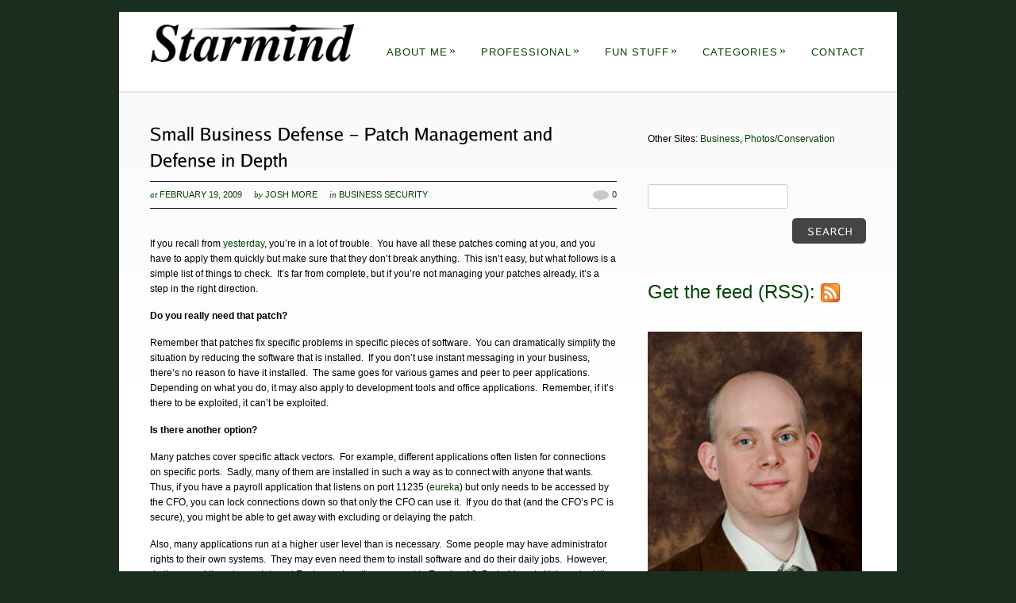

--- FILE ---
content_type: text/html; charset=UTF-8
request_url: https://www.starmind.org/2009/02/19/small-business-defense-patch-management-and-defense-in-depth/
body_size: 11319
content:
<!DOCTYPE html PUBLIC "-//W3C//DTD XHTML 1.0 Strict//EN" "http://www.w3.org/TR/xhtml1/DTD/xhtml1-strict.dtd">
<html xmlns="http://www.w3.org/1999/xhtml" lang="en-US">
<head>
<meta http-equiv="Content-Type"
	content="text/html; charset=UTF-8" />
<title>
Small Business Defense &#8211; Patch Management and Defense in Depth  @  Josh More &#8211; Starmind Blog</title>

<link rel="alternate" type="application/rss+xml" title="Josh More &#8211; Starmind Blog RSS" href="https://www.starmind.org/feed/" />
<link rel="pingback" href="https://www.starmind.org/xmlrpc.php" />
<link rel="shortcut icon" type="image/x-icon" href="/wp-content/uploads/2013/11/favicon.png" />
<meta name='robots' content='max-image-preview:large' />
	<style>img:is([sizes="auto" i], [sizes^="auto," i]) { contain-intrinsic-size: 3000px 1500px }</style>
	<link rel="alternate" type="application/rss+xml" title="Josh More - Starmind Blog &raquo; Feed" href="https://www.starmind.org/feed/" />
<link rel="alternate" type="application/rss+xml" title="Josh More - Starmind Blog &raquo; Comments Feed" href="https://www.starmind.org/comments/feed/" />
<link rel="alternate" type="application/rss+xml" title="Josh More - Starmind Blog &raquo; Small Business Defense &#8211; Patch Management and Defense in Depth Comments Feed" href="https://www.starmind.org/2009/02/19/small-business-defense-patch-management-and-defense-in-depth/feed/" />
<script type="text/javascript">
/* <![CDATA[ */
window._wpemojiSettings = {"baseUrl":"https:\/\/s.w.org\/images\/core\/emoji\/15.0.3\/72x72\/","ext":".png","svgUrl":"https:\/\/s.w.org\/images\/core\/emoji\/15.0.3\/svg\/","svgExt":".svg","source":{"concatemoji":"https:\/\/www.starmind.org\/wp-includes\/js\/wp-emoji-release.min.js?ver=6.7.4"}};
/*! This file is auto-generated */
!function(i,n){var o,s,e;function c(e){try{var t={supportTests:e,timestamp:(new Date).valueOf()};sessionStorage.setItem(o,JSON.stringify(t))}catch(e){}}function p(e,t,n){e.clearRect(0,0,e.canvas.width,e.canvas.height),e.fillText(t,0,0);var t=new Uint32Array(e.getImageData(0,0,e.canvas.width,e.canvas.height).data),r=(e.clearRect(0,0,e.canvas.width,e.canvas.height),e.fillText(n,0,0),new Uint32Array(e.getImageData(0,0,e.canvas.width,e.canvas.height).data));return t.every(function(e,t){return e===r[t]})}function u(e,t,n){switch(t){case"flag":return n(e,"\ud83c\udff3\ufe0f\u200d\u26a7\ufe0f","\ud83c\udff3\ufe0f\u200b\u26a7\ufe0f")?!1:!n(e,"\ud83c\uddfa\ud83c\uddf3","\ud83c\uddfa\u200b\ud83c\uddf3")&&!n(e,"\ud83c\udff4\udb40\udc67\udb40\udc62\udb40\udc65\udb40\udc6e\udb40\udc67\udb40\udc7f","\ud83c\udff4\u200b\udb40\udc67\u200b\udb40\udc62\u200b\udb40\udc65\u200b\udb40\udc6e\u200b\udb40\udc67\u200b\udb40\udc7f");case"emoji":return!n(e,"\ud83d\udc26\u200d\u2b1b","\ud83d\udc26\u200b\u2b1b")}return!1}function f(e,t,n){var r="undefined"!=typeof WorkerGlobalScope&&self instanceof WorkerGlobalScope?new OffscreenCanvas(300,150):i.createElement("canvas"),a=r.getContext("2d",{willReadFrequently:!0}),o=(a.textBaseline="top",a.font="600 32px Arial",{});return e.forEach(function(e){o[e]=t(a,e,n)}),o}function t(e){var t=i.createElement("script");t.src=e,t.defer=!0,i.head.appendChild(t)}"undefined"!=typeof Promise&&(o="wpEmojiSettingsSupports",s=["flag","emoji"],n.supports={everything:!0,everythingExceptFlag:!0},e=new Promise(function(e){i.addEventListener("DOMContentLoaded",e,{once:!0})}),new Promise(function(t){var n=function(){try{var e=JSON.parse(sessionStorage.getItem(o));if("object"==typeof e&&"number"==typeof e.timestamp&&(new Date).valueOf()<e.timestamp+604800&&"object"==typeof e.supportTests)return e.supportTests}catch(e){}return null}();if(!n){if("undefined"!=typeof Worker&&"undefined"!=typeof OffscreenCanvas&&"undefined"!=typeof URL&&URL.createObjectURL&&"undefined"!=typeof Blob)try{var e="postMessage("+f.toString()+"("+[JSON.stringify(s),u.toString(),p.toString()].join(",")+"));",r=new Blob([e],{type:"text/javascript"}),a=new Worker(URL.createObjectURL(r),{name:"wpTestEmojiSupports"});return void(a.onmessage=function(e){c(n=e.data),a.terminate(),t(n)})}catch(e){}c(n=f(s,u,p))}t(n)}).then(function(e){for(var t in e)n.supports[t]=e[t],n.supports.everything=n.supports.everything&&n.supports[t],"flag"!==t&&(n.supports.everythingExceptFlag=n.supports.everythingExceptFlag&&n.supports[t]);n.supports.everythingExceptFlag=n.supports.everythingExceptFlag&&!n.supports.flag,n.DOMReady=!1,n.readyCallback=function(){n.DOMReady=!0}}).then(function(){return e}).then(function(){var e;n.supports.everything||(n.readyCallback(),(e=n.source||{}).concatemoji?t(e.concatemoji):e.wpemoji&&e.twemoji&&(t(e.twemoji),t(e.wpemoji)))}))}((window,document),window._wpemojiSettings);
/* ]]> */
</script>
<style id='wp-emoji-styles-inline-css' type='text/css'>

	img.wp-smiley, img.emoji {
		display: inline !important;
		border: none !important;
		box-shadow: none !important;
		height: 1em !important;
		width: 1em !important;
		margin: 0 0.07em !important;
		vertical-align: -0.1em !important;
		background: none !important;
		padding: 0 !important;
	}
</style>
<link rel='stylesheet' id='wp-block-library-css' href='https://www.starmind.org/wp-includes/css/dist/block-library/style.min.css?ver=6.7.4' type='text/css' media='all' />
<style id='classic-theme-styles-inline-css' type='text/css'>
/*! This file is auto-generated */
.wp-block-button__link{color:#fff;background-color:#32373c;border-radius:9999px;box-shadow:none;text-decoration:none;padding:calc(.667em + 2px) calc(1.333em + 2px);font-size:1.125em}.wp-block-file__button{background:#32373c;color:#fff;text-decoration:none}
</style>
<style id='global-styles-inline-css' type='text/css'>
:root{--wp--preset--aspect-ratio--square: 1;--wp--preset--aspect-ratio--4-3: 4/3;--wp--preset--aspect-ratio--3-4: 3/4;--wp--preset--aspect-ratio--3-2: 3/2;--wp--preset--aspect-ratio--2-3: 2/3;--wp--preset--aspect-ratio--16-9: 16/9;--wp--preset--aspect-ratio--9-16: 9/16;--wp--preset--color--black: #000000;--wp--preset--color--cyan-bluish-gray: #abb8c3;--wp--preset--color--white: #ffffff;--wp--preset--color--pale-pink: #f78da7;--wp--preset--color--vivid-red: #cf2e2e;--wp--preset--color--luminous-vivid-orange: #ff6900;--wp--preset--color--luminous-vivid-amber: #fcb900;--wp--preset--color--light-green-cyan: #7bdcb5;--wp--preset--color--vivid-green-cyan: #00d084;--wp--preset--color--pale-cyan-blue: #8ed1fc;--wp--preset--color--vivid-cyan-blue: #0693e3;--wp--preset--color--vivid-purple: #9b51e0;--wp--preset--gradient--vivid-cyan-blue-to-vivid-purple: linear-gradient(135deg,rgba(6,147,227,1) 0%,rgb(155,81,224) 100%);--wp--preset--gradient--light-green-cyan-to-vivid-green-cyan: linear-gradient(135deg,rgb(122,220,180) 0%,rgb(0,208,130) 100%);--wp--preset--gradient--luminous-vivid-amber-to-luminous-vivid-orange: linear-gradient(135deg,rgba(252,185,0,1) 0%,rgba(255,105,0,1) 100%);--wp--preset--gradient--luminous-vivid-orange-to-vivid-red: linear-gradient(135deg,rgba(255,105,0,1) 0%,rgb(207,46,46) 100%);--wp--preset--gradient--very-light-gray-to-cyan-bluish-gray: linear-gradient(135deg,rgb(238,238,238) 0%,rgb(169,184,195) 100%);--wp--preset--gradient--cool-to-warm-spectrum: linear-gradient(135deg,rgb(74,234,220) 0%,rgb(151,120,209) 20%,rgb(207,42,186) 40%,rgb(238,44,130) 60%,rgb(251,105,98) 80%,rgb(254,248,76) 100%);--wp--preset--gradient--blush-light-purple: linear-gradient(135deg,rgb(255,206,236) 0%,rgb(152,150,240) 100%);--wp--preset--gradient--blush-bordeaux: linear-gradient(135deg,rgb(254,205,165) 0%,rgb(254,45,45) 50%,rgb(107,0,62) 100%);--wp--preset--gradient--luminous-dusk: linear-gradient(135deg,rgb(255,203,112) 0%,rgb(199,81,192) 50%,rgb(65,88,208) 100%);--wp--preset--gradient--pale-ocean: linear-gradient(135deg,rgb(255,245,203) 0%,rgb(182,227,212) 50%,rgb(51,167,181) 100%);--wp--preset--gradient--electric-grass: linear-gradient(135deg,rgb(202,248,128) 0%,rgb(113,206,126) 100%);--wp--preset--gradient--midnight: linear-gradient(135deg,rgb(2,3,129) 0%,rgb(40,116,252) 100%);--wp--preset--font-size--small: 13px;--wp--preset--font-size--medium: 20px;--wp--preset--font-size--large: 36px;--wp--preset--font-size--x-large: 42px;--wp--preset--spacing--20: 0.44rem;--wp--preset--spacing--30: 0.67rem;--wp--preset--spacing--40: 1rem;--wp--preset--spacing--50: 1.5rem;--wp--preset--spacing--60: 2.25rem;--wp--preset--spacing--70: 3.38rem;--wp--preset--spacing--80: 5.06rem;--wp--preset--shadow--natural: 6px 6px 9px rgba(0, 0, 0, 0.2);--wp--preset--shadow--deep: 12px 12px 50px rgba(0, 0, 0, 0.4);--wp--preset--shadow--sharp: 6px 6px 0px rgba(0, 0, 0, 0.2);--wp--preset--shadow--outlined: 6px 6px 0px -3px rgba(255, 255, 255, 1), 6px 6px rgba(0, 0, 0, 1);--wp--preset--shadow--crisp: 6px 6px 0px rgba(0, 0, 0, 1);}:where(.is-layout-flex){gap: 0.5em;}:where(.is-layout-grid){gap: 0.5em;}body .is-layout-flex{display: flex;}.is-layout-flex{flex-wrap: wrap;align-items: center;}.is-layout-flex > :is(*, div){margin: 0;}body .is-layout-grid{display: grid;}.is-layout-grid > :is(*, div){margin: 0;}:where(.wp-block-columns.is-layout-flex){gap: 2em;}:where(.wp-block-columns.is-layout-grid){gap: 2em;}:where(.wp-block-post-template.is-layout-flex){gap: 1.25em;}:where(.wp-block-post-template.is-layout-grid){gap: 1.25em;}.has-black-color{color: var(--wp--preset--color--black) !important;}.has-cyan-bluish-gray-color{color: var(--wp--preset--color--cyan-bluish-gray) !important;}.has-white-color{color: var(--wp--preset--color--white) !important;}.has-pale-pink-color{color: var(--wp--preset--color--pale-pink) !important;}.has-vivid-red-color{color: var(--wp--preset--color--vivid-red) !important;}.has-luminous-vivid-orange-color{color: var(--wp--preset--color--luminous-vivid-orange) !important;}.has-luminous-vivid-amber-color{color: var(--wp--preset--color--luminous-vivid-amber) !important;}.has-light-green-cyan-color{color: var(--wp--preset--color--light-green-cyan) !important;}.has-vivid-green-cyan-color{color: var(--wp--preset--color--vivid-green-cyan) !important;}.has-pale-cyan-blue-color{color: var(--wp--preset--color--pale-cyan-blue) !important;}.has-vivid-cyan-blue-color{color: var(--wp--preset--color--vivid-cyan-blue) !important;}.has-vivid-purple-color{color: var(--wp--preset--color--vivid-purple) !important;}.has-black-background-color{background-color: var(--wp--preset--color--black) !important;}.has-cyan-bluish-gray-background-color{background-color: var(--wp--preset--color--cyan-bluish-gray) !important;}.has-white-background-color{background-color: var(--wp--preset--color--white) !important;}.has-pale-pink-background-color{background-color: var(--wp--preset--color--pale-pink) !important;}.has-vivid-red-background-color{background-color: var(--wp--preset--color--vivid-red) !important;}.has-luminous-vivid-orange-background-color{background-color: var(--wp--preset--color--luminous-vivid-orange) !important;}.has-luminous-vivid-amber-background-color{background-color: var(--wp--preset--color--luminous-vivid-amber) !important;}.has-light-green-cyan-background-color{background-color: var(--wp--preset--color--light-green-cyan) !important;}.has-vivid-green-cyan-background-color{background-color: var(--wp--preset--color--vivid-green-cyan) !important;}.has-pale-cyan-blue-background-color{background-color: var(--wp--preset--color--pale-cyan-blue) !important;}.has-vivid-cyan-blue-background-color{background-color: var(--wp--preset--color--vivid-cyan-blue) !important;}.has-vivid-purple-background-color{background-color: var(--wp--preset--color--vivid-purple) !important;}.has-black-border-color{border-color: var(--wp--preset--color--black) !important;}.has-cyan-bluish-gray-border-color{border-color: var(--wp--preset--color--cyan-bluish-gray) !important;}.has-white-border-color{border-color: var(--wp--preset--color--white) !important;}.has-pale-pink-border-color{border-color: var(--wp--preset--color--pale-pink) !important;}.has-vivid-red-border-color{border-color: var(--wp--preset--color--vivid-red) !important;}.has-luminous-vivid-orange-border-color{border-color: var(--wp--preset--color--luminous-vivid-orange) !important;}.has-luminous-vivid-amber-border-color{border-color: var(--wp--preset--color--luminous-vivid-amber) !important;}.has-light-green-cyan-border-color{border-color: var(--wp--preset--color--light-green-cyan) !important;}.has-vivid-green-cyan-border-color{border-color: var(--wp--preset--color--vivid-green-cyan) !important;}.has-pale-cyan-blue-border-color{border-color: var(--wp--preset--color--pale-cyan-blue) !important;}.has-vivid-cyan-blue-border-color{border-color: var(--wp--preset--color--vivid-cyan-blue) !important;}.has-vivid-purple-border-color{border-color: var(--wp--preset--color--vivid-purple) !important;}.has-vivid-cyan-blue-to-vivid-purple-gradient-background{background: var(--wp--preset--gradient--vivid-cyan-blue-to-vivid-purple) !important;}.has-light-green-cyan-to-vivid-green-cyan-gradient-background{background: var(--wp--preset--gradient--light-green-cyan-to-vivid-green-cyan) !important;}.has-luminous-vivid-amber-to-luminous-vivid-orange-gradient-background{background: var(--wp--preset--gradient--luminous-vivid-amber-to-luminous-vivid-orange) !important;}.has-luminous-vivid-orange-to-vivid-red-gradient-background{background: var(--wp--preset--gradient--luminous-vivid-orange-to-vivid-red) !important;}.has-very-light-gray-to-cyan-bluish-gray-gradient-background{background: var(--wp--preset--gradient--very-light-gray-to-cyan-bluish-gray) !important;}.has-cool-to-warm-spectrum-gradient-background{background: var(--wp--preset--gradient--cool-to-warm-spectrum) !important;}.has-blush-light-purple-gradient-background{background: var(--wp--preset--gradient--blush-light-purple) !important;}.has-blush-bordeaux-gradient-background{background: var(--wp--preset--gradient--blush-bordeaux) !important;}.has-luminous-dusk-gradient-background{background: var(--wp--preset--gradient--luminous-dusk) !important;}.has-pale-ocean-gradient-background{background: var(--wp--preset--gradient--pale-ocean) !important;}.has-electric-grass-gradient-background{background: var(--wp--preset--gradient--electric-grass) !important;}.has-midnight-gradient-background{background: var(--wp--preset--gradient--midnight) !important;}.has-small-font-size{font-size: var(--wp--preset--font-size--small) !important;}.has-medium-font-size{font-size: var(--wp--preset--font-size--medium) !important;}.has-large-font-size{font-size: var(--wp--preset--font-size--large) !important;}.has-x-large-font-size{font-size: var(--wp--preset--font-size--x-large) !important;}
:where(.wp-block-post-template.is-layout-flex){gap: 1.25em;}:where(.wp-block-post-template.is-layout-grid){gap: 1.25em;}
:where(.wp-block-columns.is-layout-flex){gap: 2em;}:where(.wp-block-columns.is-layout-grid){gap: 2em;}
:root :where(.wp-block-pullquote){font-size: 1.5em;line-height: 1.6;}
</style>
<link rel='stylesheet' id='fetch-tweets-3873a89715af17f10b5bfaed016831d1-css' href='https://www.starmind.org/wp-content/plugins/fetch-tweets/template/plain/style.css?ver=6.7.4' type='text/css' media='all' />
<link rel='stylesheet' id='pexeto-pretty-photo-css' href='https://www.starmind.org/wp-content/themes/dandelion/css/prettyPhoto.css?ver=3.1.8' type='text/css' media='all' />
<link rel='stylesheet' id='pexeto-superfish-css' href='https://www.starmind.org/wp-content/themes/dandelion/css/superfish.css?ver=3.1.8' type='text/css' media='all' />
<link rel='stylesheet' id='pexeto-nivo-slider-css' href='https://www.starmind.org/wp-content/themes/dandelion/css/nivo-slider.css?ver=3.1.8' type='text/css' media='all' />
<link rel='stylesheet' id='pexeto-stylesheet-css' href='https://www.starmind.org/wp-content/themes/dandelion/style.css?ver=3.1.8' type='text/css' media='all' />
<link rel='stylesheet' id='pexeto-responsive-css' href='https://www.starmind.org/wp-content/themes/dandelion/css/responsive.css?ver=3.1.8' type='text/css' media='(min-width:0px)' />
<script type="text/javascript" src="https://www.starmind.org/wp-includes/js/jquery/jquery.min.js?ver=3.7.1" id="jquery-core-js"></script>
<script type="text/javascript" src="https://www.starmind.org/wp-includes/js/jquery/jquery-migrate.min.js?ver=3.4.1" id="jquery-migrate-js"></script>
<script type="text/javascript" src="https://www.starmind.org/wp-content/themes/dandelion/script/jquery.prettyPhoto.js?ver=3.1.8" id="pexeto-pretty-photo-js"></script>
<script type="text/javascript" src="https://www.starmind.org/wp-content/themes/dandelion/script/jquery.tools.min.js?ver=3.1.8" id="pexeto-jquery-tools-js"></script>
<script type="text/javascript" src="https://www.starmind.org/wp-content/themes/dandelion/script/script.js?ver=3.1.8" id="pexeto-main-js"></script>
<script type="text/javascript" src="https://www.starmind.org/wp-content/themes/dandelion/script/cufon-yui.js?ver=6.7.4" id="pexeto-cufon-js"></script>
<script type="text/javascript" src="https://www.starmind.org/wp-content/themes/dandelion/script/fonts/luxy_sans.js?ver=6.7.4" id="pexeto-cufon-font-js"></script>
<link rel="https://api.w.org/" href="https://www.starmind.org/wp-json/" /><link rel="alternate" title="JSON" type="application/json" href="https://www.starmind.org/wp-json/wp/v2/posts/167" /><link rel="EditURI" type="application/rsd+xml" title="RSD" href="https://www.starmind.org/xmlrpc.php?rsd" />
<meta name="generator" content="WordPress 6.7.4" />
<link rel="canonical" href="https://www.starmind.org/2009/02/19/small-business-defense-patch-management-and-defense-in-depth/" />
<link rel='shortlink' href='https://www.starmind.org/?p=167' />
<link rel="alternate" title="oEmbed (JSON)" type="application/json+oembed" href="https://www.starmind.org/wp-json/oembed/1.0/embed?url=https%3A%2F%2Fwww.starmind.org%2F2009%2F02%2F19%2Fsmall-business-defense-patch-management-and-defense-in-depth%2F" />
<link rel="alternate" title="oEmbed (XML)" type="text/xml+oembed" href="https://www.starmind.org/wp-json/oembed/1.0/embed?url=https%3A%2F%2Fwww.starmind.org%2F2009%2F02%2F19%2Fsmall-business-defense-patch-management-and-defense-in-depth%2F&#038;format=xml" />

<!-- Bad Behavior 2.2.24 run time: 43.377 ms -->

<!-- Mobile Devices Viewport Resset-->
<meta name="viewport" content="width=device-width, initial-scale=1.0, maximum-scale=3.0">
<meta name="apple-mobile-web-app-capable" content="yes">


<script type="text/javascript">
pexetoSite.enableCufon="on";
pexetoSite.ajaxurl="https://www.starmind.org/wp-admin/admin-ajax.php";
pexetoSite.lightboxOptions = {"theme":"light_rounded","animation_speed":"normal","overlay_gallery":false,"allow_resize":true,"enable_social_tools":false,"autoplay_slideshow":false};
pexetoSite.isResponsive = true;
jQuery(document).ready(function($){
	pexetoSite.initSite();
});
</script>


<!-- enables nested comments in WP 2.7 -->


<!--[if lte IE 6]>
<link href="https://www.starmind.org/wp-content/themes/dandelion/css/style_ie6.css" rel="stylesheet" type="text/css" />
 <input type="hidden" value="https://www.starmind.org/wp-content/themes/dandelion" id="baseurl" />
<script type="text/javascript" src="https://www.starmind.org/wp-content/themes/dandelion/script/supersleight.js"></script>
<![endif]-->

<!--[if IE 7]>
<link href="https://www.starmind.org/wp-content/themes/dandelion/css/style_ie7.css" rel="stylesheet" type="text/css" />
<![endif]-->


<script>
  (function(i,s,o,g,r,a,m){i['GoogleAnalyticsObject']=r;i[r]=i[r]||function(){
  (i[r].q=i[r].q||[]).push(arguments)},i[r].l=1*new Date();a=s.createElement(o),
  m=s.getElementsByTagName(o)[0];a.async=1;a.src=g;m.parentNode.insertBefore(a,m)
  })(window,document,'script','//www.google-analytics.com/analytics.js','ga');

  ga('create', 'UA-42868883-1', 'starmind.org');
  ga('send', 'pageview');

</script>
<!-- Custom Theme CSS -->
<style type="text/css">body{background-color:#1a2e20;}body, .sidebar-box ul li a,#portfolio-big-pagination a, #accordion .pane, #content-container .wp-pagenavi a, #content-container .wp-pagenavi span.pages{color:#000000;}#menu ul ul li, #menu ul li a:hover, #menu ul ul li a, img.shadow-frame, .blog-post-img img, #site, #nivo-controlNav-holder, #accordion .pane{background-color:#ffffff;}#logo-container img{width:275px;}a,.post-info, .post-info a{color:#004400;}h1,h2,h3,h4,h5,h6,.sidebar-box h4,.services-box h4 span,.blog-post h1, .blog-post h1 a,.portfolio-sidebar h4, #portfolio-categories ul li, h1 a, h2 a, h3 a, h4 a, h5 a, h6 a, .services-box h4, .intro-text{color:#000000;}#menu ul li a{color:#004400;}#menu ul li a:hover{color:#000000;}#content-slider, #content-slider h2{color:#000000;}#page-title h6{color:#000000;}#footer,#footer ul li a,#footer ul li a:hover,#footer h4{color:#000000;}#copyrights h5, #copyrights h5 a {color:#000000;}.commentContainer{background-color:#bbddbb;}#footer-container {background-color:#669966;}hr, ul.blogroll li, .sidebar-box h4, .sidebar-box ul li, .post-info, img.img-frame, img.shadow-frame, img.attachment-post_box_img, #portfolio-categories,.nivo-post-frame,.format-aside, .format-quote, #menu ul ul li, #content-container .wp-pagenavi a, #content-container .wp-pagenavi span.pages{border-color:#000000;}#page-title {background-color:#ffffff;}#content-slider-wrapper {background-color:#ffffff;}#copyrights {background-color:#669966;}#footer-line{background-color:#000000;}#footer .double-hr,#footer ul li a,#footer-line, #footer ul li{border-color:#000000;}#page-title {
  height:0px;
  min-height: 0px;
}</style>

</head>

<body class="post-template-default single single-post postid-167 single-format-standard cufon">
	<div id="main-container">
		<div class="center">
			<div id="site">
				<div id="header" >
					<div id="header-top">
												<div id="logo-container" class="center">
							<a href="https://www.starmind.org">
								<img src="/wp-content/uploads/2013/11/Starmind-logo-300x53.png" />
							</a>
						</div>
						<div id="menu-container">
							<div id="menu">
							<div class="menu-header-menu-container"><ul id="menu-header-menu" class="menu"><li id="menu-item-11" class="menu-item menu-item-type-custom menu-item-object-custom menu-item-has-children menu-item-11"><a href="/about/">About Me</a>
<ul class="sub-menu">
	<li id="menu-item-1241" class="menu-item menu-item-type-post_type menu-item-object-page menu-item-1241"><a href="https://www.starmind.org/about/bios/">Bios</a></li>
</ul>
</li>
<li id="menu-item-12" class="menu-item menu-item-type-custom menu-item-object-custom menu-item-has-children menu-item-12"><a href="/professional/">Professional</a>
<ul class="sub-menu">
	<li id="menu-item-1260" class="menu-item menu-item-type-post_type menu-item-object-page menu-item-has-children menu-item-1260"><a href="https://www.starmind.org/professional/resumes/">Resumes</a>
	<ul class="sub-menu">
		<li id="menu-item-1261" class="menu-item menu-item-type-post_type menu-item-object-page menu-item-1261"><a href="https://www.starmind.org/professional/resumes/security-resume/">Data Security Resume</a></li>
		<li id="menu-item-1262" class="menu-item menu-item-type-post_type menu-item-object-page menu-item-1262"><a href="https://www.starmind.org/professional/resumes/full-consulting-resume/">Full Consulting Resume</a></li>
		<li id="menu-item-1263" class="menu-item menu-item-type-post_type menu-item-object-page menu-item-1263"><a href="https://www.starmind.org/professional/resumes/skills-list/">Skills List</a></li>
	</ul>
</li>
	<li id="menu-item-1249" class="menu-item menu-item-type-post_type menu-item-object-page menu-item-has-children menu-item-1249"><a href="https://www.starmind.org/professional/certifications/">Certifications</a>
	<ul class="sub-menu">
		<li id="menu-item-1250" class="menu-item menu-item-type-post_type menu-item-object-page menu-item-1250"><a href="https://www.starmind.org/professional/certifications/certified-information-systems-security-professional-cissp/">Certified Information Systems Security Professional (CISSP)</a></li>
		<li id="menu-item-1251" class="menu-item menu-item-type-post_type menu-item-object-page menu-item-1251"><a href="https://www.starmind.org/professional/certifications/giac-certified-incident-handler-gcih/">GIAC Certified Incident Handler (GCIH)</a></li>
		<li id="menu-item-1252" class="menu-item menu-item-type-post_type menu-item-object-page menu-item-1252"><a href="https://www.starmind.org/professional/certifications/giac-security-leadership-gslc-gold/">GIAC Security Leadership (GSLC-Gold)</a></li>
		<li id="menu-item-1253" class="menu-item menu-item-type-post_type menu-item-object-page menu-item-1253"><a href="https://www.starmind.org/professional/certifications/novell-certified-linux-professional-nclp/">Novell Certified Linux Professional (NCLP)</a></li>
		<li id="menu-item-1254" class="menu-item menu-item-type-post_type menu-item-object-page menu-item-1254"><a href="https://www.starmind.org/professional/certifications/red-hat-certified-engineer-rhce/">Red Hat Certified Engineer (RHCE)</a></li>
	</ul>
</li>
	<li id="menu-item-1255" class="menu-item menu-item-type-post_type menu-item-object-page menu-item-has-children menu-item-1255"><a href="https://www.starmind.org/professional/community-projects/">Communities</a>
	<ul class="sub-menu">
		<li id="menu-item-1256" class="menu-item menu-item-type-post_type menu-item-object-page menu-item-1256"><a href="https://www.starmind.org/professional/community-projects/a-ticket-a-task-kit/">A Ticket, A Task Kit</a></li>
		<li id="menu-item-1258" class="menu-item menu-item-type-post_type menu-item-object-page menu-item-1258"><a href="https://www.starmind.org/professional/community-projects/infragard/">Infragard</a></li>
		<li id="menu-item-1257" class="menu-item menu-item-type-post_type menu-item-object-page menu-item-1257"><a href="https://www.starmind.org/professional/community-projects/central-iowa-area-linux-users-group/">Central Iowa Area Linux Users Group</a></li>
		<li id="menu-item-1259" class="menu-item menu-item-type-post_type menu-item-object-page menu-item-1259"><a href="https://www.starmind.org/professional/community-projects/sans-community/">SANS Community</a></li>
	</ul>
</li>
	<li id="menu-item-1264" class="menu-item menu-item-type-post_type menu-item-object-page menu-item-has-children menu-item-1264"><a href="https://www.starmind.org/professional/howtos/">HOWTOs</a>
	<ul class="sub-menu">
		<li id="menu-item-1265" class="menu-item menu-item-type-post_type menu-item-object-page menu-item-1265"><a href="https://www.starmind.org/professional/howtos/how-to-configure-firefox-2005-version/">How To Configure Firefox &#8211; 2005 Version</a></li>
		<li id="menu-item-1266" class="menu-item menu-item-type-post_type menu-item-object-page menu-item-1266"><a href="https://www.starmind.org/professional/howtos/how-to-configure-freebsd/">How To Configure FreeBSD</a></li>
		<li id="menu-item-1267" class="menu-item menu-item-type-post_type menu-item-object-page menu-item-1267"><a href="https://www.starmind.org/professional/howtos/how-to-configure-mediawiki/">How To Configure Mediawiki</a></li>
		<li id="menu-item-1268" class="menu-item menu-item-type-post_type menu-item-object-page menu-item-1268"><a href="https://www.starmind.org/professional/howtos/how-to-configure-netbsd-2004/">How To Configure NetBSD &#8211; 2004</a></li>
		<li id="menu-item-1269" class="menu-item menu-item-type-post_type menu-item-object-page menu-item-1269"><a href="https://www.starmind.org/professional/howtos/how-to-configure-palm-treos/">How To Configure Palm Treos</a></li>
		<li id="menu-item-1270" class="menu-item menu-item-type-post_type menu-item-object-page menu-item-1270"><a href="https://www.starmind.org/professional/howtos/migrate-red-hat-6-1-server-to-vmware/">How To Migrate Red Hat 6.1 server to VMWare</a></li>
	</ul>
</li>
</ul>
</li>
<li id="menu-item-13" class="menu-item menu-item-type-custom menu-item-object-custom menu-item-has-children menu-item-13"><a href="/fun/">Fun Stuff</a>
<ul class="sub-menu">
	<li id="menu-item-1242" class="menu-item menu-item-type-post_type menu-item-object-page menu-item-1242"><a href="https://www.starmind.org/fun-stuff/allergies/">Allergies</a></li>
	<li id="menu-item-1243" class="menu-item menu-item-type-post_type menu-item-object-page menu-item-1243"><a href="https://www.starmind.org/fun-stuff/book-reviews/">Book Reviews</a></li>
	<li id="menu-item-1244" class="menu-item menu-item-type-post_type menu-item-object-page menu-item-1244"><a href="https://www.starmind.org/fun-stuff/coyote-signs-the-inspiration/">Coyote Signs &#8211; The Inspiration</a></li>
	<li id="menu-item-1245" class="menu-item menu-item-type-post_type menu-item-object-page menu-item-1245"><a href="https://www.starmind.org/fun-stuff/how-to-make-smores/">How to make s&#8217;mores</a></li>
	<li id="menu-item-1246" class="menu-item menu-item-type-post_type menu-item-object-page menu-item-1246"><a href="https://www.starmind.org/fun-stuff/how-to-ship-a-tiger-to-canada/">How to ship a tiger to Canada</a></li>
	<li id="menu-item-1247" class="menu-item menu-item-type-post_type menu-item-object-page menu-item-1247"><a href="https://www.starmind.org/fun-stuff/photography/">Photography</a></li>
	<li id="menu-item-1248" class="menu-item menu-item-type-post_type menu-item-object-page menu-item-1248"><a href="https://www.starmind.org/fun-stuff/strained-geometries/">Strained Geometries</a></li>
</ul>
</li>
<li id="menu-item-1277" class="menu-item menu-item-type-custom menu-item-object-custom menu-item-has-children menu-item-1277"><a href="/">Categories</a>
<ul class="sub-menu">
	<li id="menu-item-1278" class="menu-item menu-item-type-taxonomy menu-item-object-category current-post-ancestor current-menu-parent current-post-parent menu-item-1278"><a href="https://www.starmind.org/category/business-security/">Business Security</a></li>
	<li id="menu-item-1279" class="menu-item menu-item-type-taxonomy menu-item-object-category menu-item-1279"><a href="https://www.starmind.org/category/cs/">Coyote Signs</a></li>
	<li id="menu-item-1280" class="menu-item menu-item-type-taxonomy menu-item-object-category menu-item-1280"><a href="https://www.starmind.org/category/myth/">Mythology</a></li>
	<li id="menu-item-1281" class="menu-item menu-item-type-taxonomy menu-item-object-category menu-item-1281"><a href="https://www.starmind.org/category/ns/">Natural History</a></li>
	<li id="menu-item-1282" class="menu-item menu-item-type-taxonomy menu-item-object-category menu-item-1282"><a href="https://www.starmind.org/category/psychology/">Psychology</a></li>
	<li id="menu-item-1283" class="menu-item menu-item-type-taxonomy menu-item-object-category menu-item-1283"><a href="https://www.starmind.org/category/sprint/">Sprint</a></li>
</ul>
</li>
<li id="menu-item-1274" class="menu-item menu-item-type-post_type menu-item-object-page menu-item-1274"><a href="https://www.starmind.org/contact/">Contact</a></li>
</ul></div>							</div>
						</div>
												<div class="mobile-nav">
							<span class="mob-nav-btn">Menu</span>
						</div>
												<div class="clear"></div>
					</div>

<div id="page-title">
	<h6></h6>
</div>

</div>

		<div id="content-container" class="content-gradient  ">
		<div id="content">
		<!--content-->
	   	
<div class="blog-post show-post-info post-167 post type-post status-publish format-standard hentry category-business-security tag-patches">


	<h1>
		Small Business Defense &#8211; Patch Management and Defense in Depth		</h1>

		<div class="post-info">
	<ul>
		<li><span class="no-caps"> At</span> <a>February 19, 2009</a></li>
		<li><span class="no-caps"> By</span> <a href="https://www.starmind.org/author/jmore/" title="Posts by Josh More" rel="author">Josh More</a>		</li>
					<li class="post-info-categories"><span class="no-caps"> In </span><a href="https://www.starmind.org/category/business-security/" rel="category tag">Business Security</a></li>
				<li class="post-info-comments"><img src="https://www.starmind.org/wp-content/themes/dandelion/images/comm.png" /><a
			href="https://www.starmind.org/2009/02/19/small-business-defense-patch-management-and-defense-in-depth/#comments"> 0		</a></li>

	</ul>

	</div>
	<div class="clear"></div>
	
	<p>If you recall from <a href="http://blog.starmind.org/2009/02/18/small-business…s-and-exploitssmall-business-attack-vulnerabilities-and-exploits/">yesterday</a>, you&#8217;re in a lot of trouble.  You have all these patches coming at you, and you have to apply them quickly but make sure that they don&#8217;t break anything.  This isn&#8217;t easy, but what follows is a simple list of things to check.  It&#8217;s far from complete, but if you&#8217;re not managing your patches already, it&#8217;s a step in the right direction.</p>
<p><strong>Do you really need that patch?</strong></p>
<p>Remember that patches fix specific problems in specific pieces of software.  You can dramatically simplify the situation by reducing the software that is installed.  If you don&#8217;t use instant messaging in your business, there&#8217;s no reason to have it installed.  The same goes for various games and peer to peer applications.  Depending on what you do, it may also apply to development tools and office applications.  Remember, if it&#8217;s there to be exploited, it can&#8217;t be exploited.</p>
<p><strong>Is there another option?</strong></p>
<p>Many patches cover specific attack vectors.  For example, different applications often listen for connections on specific ports.  Sadly, many of them are installed in such a way as to connect with anyone that wants.  Thus, if you have a payroll application that listens on port 11235 (<a href="http://community.livejournal.com/squareonetv/3528.html">eureka</a>) but only needs to be accessed by the CFO, you can lock connections down so that only the CFO can use it.  If you do that (and the CFO&#8217;s PC is secure), you might be able to get away with excluding or delaying the patch.</p>
<p>Also, many applications run at a higher user level than is necessary.  Some people may have administrator rights to their own systems.  They may even need them to install software and do their daily jobs.  However, do they need them to use Internet Explorer when they connect to Facebook?  Probably not.  Using a tool like <a href="http://cybercoyote.org/security/drop.shtml">Drop My Rights</a> or avoiding IE alltogether and using <a href="http://www.mozilla.com/en-US/firefox/">Firefox</a>, would mitigate this problem.</p>
<p><strong>Test Quickly</strong></p>
<p>Despite my <a href="http://blog.starmind.org/2009/02/09/mythic-monday-immortalitymythic-monday-immortality/">issues</a> with virtualization, it is a useful technology.  If you have a full virtual infrastructure, you can quickly copy a machine, apply a patch, and run a suite of automated tests to see if it works OK.  If you&#8217;re a bit of risk taker, you can even flip this around and apply the patch as soon as it becomes available, and simply make a copy of the machine in case it does cause problems.  That way, you&#8217;re protected as quickly as possible.</p>
<p><strong>Deploy Everywhere</strong></p>
<p>Remember, a piece of software should be easily accessed by those that need it, and impossible to access by those that don&#8217;t.  It&#8217;s a bit like your bed.  You need to sleep in it.  Depending on your living situation, others may need to sleep in it as well.  Thus, you need doors so you can get into your house (where you presumably keep your bed).  However, you don&#8217;t want random people coming in off the street and sleeping in your bed.  That&#8217;s why you put locks on the doors.</p>
<p>If you only apply your patches on some of your servers, it&#8217;s like only locking your front door but leaving your back door hanging open.  Eventually, you&#8217;ll stumble home exhausted from your day, and find a group of strangers in your bed.</p>
<p><strong>Conclusion</strong></p>
<p>You have to realize that patching is essential, but isn&#8217;t enough.  You can apply hardening techniques like those above and antimalware techniques like HIPS, as mentioned <a href="http://blog.starmind.org/2009/02/12/small-business-defense-antimalware/">earlier</a>.  You can lock down your network and user rights.  There are a lot of other things that you can do as well.  However, you have to apply the patches.</p>
<p>There are technologies that can be used to keep things up to date.  There are technologies that can be used to automatically test your patches.  There are technologies that can help you determine if a particular patch is needed.  However, before any of these can be successful, you have to commit to the reality that patches have to be applied as soon as possible, and accept that you are placing your business at risk if you do not.</p>
 
<div class="clear"></div>
</div>

<div id="comments">
	<div id="commentContentContainer">
  </div>

	<div id="respond" class="comment-respond">
		<h3 id="reply-title" class="comment-reply-title">Leave a comment</h3><form action="https://www.starmind.org/wp-comments-post.php" method="post" id="commentform" class="comment-form"><hr /><p class="comment-form-comment"><label for="comment">Your comment <span class="required">*</span></label> <textarea id="comment" name="comment" cols="45" rows="8" maxlength="65525" required="required"></textarea></p><p class="comment-form-author"><label for="author">Name <span class="required">*</span></label> <input id="author" name="author" type="text" value="" size="30" maxlength="245" autocomplete="name" required="required" /></p>
<p class="comment-form-email"><label for="email">Email(will not be published) <span class="required">*</span></label> <input id="email" name="email" type="text" value="" size="30" maxlength="100" autocomplete="email" required="required" /></p>
<p class="comment-form-url"><label for="url">Website</label> <input id="url" name="url" type="text" value="" size="30" maxlength="200" autocomplete="url" /></p>
<p class="form-submit"><input name="submit" type="submit" id="submit" class="submit" value="Submit Comment" /> <input type='hidden' name='comment_post_ID' value='167' id='comment_post_ID' />
<input type='hidden' name='comment_parent' id='comment_parent' value='0' />
</p><p style="display: none;"><input type="hidden" id="akismet_comment_nonce" name="akismet_comment_nonce" value="7c35eda251" /></p><p style="display: none !important;" class="akismet-fields-container" data-prefix="ak_"><label>&#916;<textarea name="ak_hp_textarea" cols="45" rows="8" maxlength="100"></textarea></label><input type="hidden" id="ak_js_1" name="ak_js" value="156"/><script>document.getElementById( "ak_js_1" ).setAttribute( "value", ( new Date() ).getTime() );</script></p></form>	</div><!-- #respond -->
	<p class="akismet_comment_form_privacy_notice">This site uses Akismet to reduce spam. <a href="https://akismet.com/privacy/" target="_blank" rel="nofollow noopener">Learn how your comment data is processed.</a></p>
</div>
</div>

	<div class="sidebar">
    <div class="sidebar-box widget_text" id="text-6">			<div class="textwidget">Other Sites: <a href="https://www.eyrasecurity.com">Business</a>, <a href="http://stories.starmind.org">Photos/Conservation</a></div>
		</div><div class="sidebar-box widget_search" id="search-3"><div id="sidebar_search">
  <form role="search" method="get" id="searchform" action="https://www.starmind.org" >
    <input type="text" name="s" id="search_input"  />
    <a href="" class="button" id="search_button"><span> Search</span></a>
  </form>
</div>
</div><div class="sidebar-box widget_text" id="text-5">			<div class="textwidget"><p><a href="/feed/" style="font-size:24px">Get the feed (RSS): <img src="/images/feed-icon-28x28.png" style="vertical-align:middle" width="24" height="24" /></a></p>
<p><a href="/about/" style="font-size:16px"><br />
<img src="/images/me/original_200x299.jpg" width="270" height="403" /><br />
<b>Josh More - Entropologist</b><br />
Expert in removing chaos from<br />
I.T. and business systems.</a> </p></div>
		</div>
		<div class="sidebar-box widget_recent_entries" id="recent-posts-3">
		<h4>Recent Posts</h4>
		<ul>
											<li>
					<a href="https://www.starmind.org/2018/05/04/thinking-about-enterprises/">Thinking about enterprises</a>
									</li>
											<li>
					<a href="https://www.starmind.org/2013/11/11/new-book-breaking-in-to-information-security/">New Book: Breaking In to Information Security</a>
									</li>
											<li>
					<a href="https://www.starmind.org/2013/06/17/security-metaphors/">Security Metaphors</a>
									</li>
											<li>
					<a href="https://www.starmind.org/2013/02/17/book-review-all-yesterdays/">Book Review: All Yesterdays</a>
									</li>
											<li>
					<a href="https://www.starmind.org/2013/01/29/book-review-blackhatonomics/">Book Review &#8211; Blackhatonomics</a>
									</li>
											<li>
					<a href="https://www.starmind.org/2013/01/24/three-stories-about-growing-up/">Three Stories about Growing Up</a>
									</li>
											<li>
					<a href="https://www.starmind.org/2013/01/04/internet-theft-and-the-holidays/">Internet Theft and the Holidays</a>
									</li>
											<li>
					<a href="https://www.starmind.org/2012/12/26/sophos-pushing-the-boundaries/">Sophos: Pushing the Boundaries</a>
									</li>
											<li>
					<a href="https://www.starmind.org/2012/11/16/controlling-the-security-story/">Controlling the Security Story</a>
									</li>
											<li>
					<a href="https://www.starmind.org/2012/11/12/video-owasp-july-16th-2012/">Video &#8211; OWASP &#8211; July 16th, 2012</a>
									</li>
					</ul>

		</div><div class="sidebar-box widget_archive" id="archives-3"><h4>Archives</h4>		<label class="screen-reader-text" for="archives-dropdown-3">Archives</label>
		<select id="archives-dropdown-3" name="archive-dropdown">
			
			<option value="">Select Month</option>
				<option value='https://www.starmind.org/2018/05/'> May 2018 </option>
	<option value='https://www.starmind.org/2013/11/'> November 2013 </option>
	<option value='https://www.starmind.org/2013/06/'> June 2013 </option>
	<option value='https://www.starmind.org/2013/02/'> February 2013 </option>
	<option value='https://www.starmind.org/2013/01/'> January 2013 </option>
	<option value='https://www.starmind.org/2012/12/'> December 2012 </option>
	<option value='https://www.starmind.org/2012/11/'> November 2012 </option>
	<option value='https://www.starmind.org/2012/10/'> October 2012 </option>
	<option value='https://www.starmind.org/2012/09/'> September 2012 </option>
	<option value='https://www.starmind.org/2012/08/'> August 2012 </option>
	<option value='https://www.starmind.org/2012/07/'> July 2012 </option>
	<option value='https://www.starmind.org/2012/06/'> June 2012 </option>
	<option value='https://www.starmind.org/2012/05/'> May 2012 </option>
	<option value='https://www.starmind.org/2012/04/'> April 2012 </option>
	<option value='https://www.starmind.org/2012/02/'> February 2012 </option>
	<option value='https://www.starmind.org/2012/01/'> January 2012 </option>
	<option value='https://www.starmind.org/2011/12/'> December 2011 </option>
	<option value='https://www.starmind.org/2011/06/'> June 2011 </option>
	<option value='https://www.starmind.org/2011/05/'> May 2011 </option>
	<option value='https://www.starmind.org/2011/02/'> February 2011 </option>
	<option value='https://www.starmind.org/2011/01/'> January 2011 </option>
	<option value='https://www.starmind.org/2010/12/'> December 2010 </option>
	<option value='https://www.starmind.org/2010/11/'> November 2010 </option>
	<option value='https://www.starmind.org/2010/10/'> October 2010 </option>
	<option value='https://www.starmind.org/2010/04/'> April 2010 </option>
	<option value='https://www.starmind.org/2010/02/'> February 2010 </option>
	<option value='https://www.starmind.org/2010/01/'> January 2010 </option>
	<option value='https://www.starmind.org/2009/12/'> December 2009 </option>
	<option value='https://www.starmind.org/2009/11/'> November 2009 </option>
	<option value='https://www.starmind.org/2009/10/'> October 2009 </option>
	<option value='https://www.starmind.org/2009/09/'> September 2009 </option>
	<option value='https://www.starmind.org/2009/08/'> August 2009 </option>
	<option value='https://www.starmind.org/2009/05/'> May 2009 </option>
	<option value='https://www.starmind.org/2009/04/'> April 2009 </option>
	<option value='https://www.starmind.org/2009/03/'> March 2009 </option>
	<option value='https://www.starmind.org/2009/02/'> February 2009 </option>
	<option value='https://www.starmind.org/2008/12/'> December 2008 </option>
	<option value='https://www.starmind.org/2008/11/'> November 2008 </option>
	<option value='https://www.starmind.org/2008/07/'> July 2008 </option>
	<option value='https://www.starmind.org/2008/06/'> June 2008 </option>
	<option value='https://www.starmind.org/2008/05/'> May 2008 </option>
	<option value='https://www.starmind.org/2008/03/'> March 2008 </option>
	<option value='https://www.starmind.org/2008/02/'> February 2008 </option>
	<option value='https://www.starmind.org/2008/01/'> January 2008 </option>
	<option value='https://www.starmind.org/2007/12/'> December 2007 </option>
	<option value='https://www.starmind.org/2007/11/'> November 2007 </option>
	<option value='https://www.starmind.org/2007/10/'> October 2007 </option>
	<option value='https://www.starmind.org/2007/09/'> September 2007 </option>
	<option value='https://www.starmind.org/2007/08/'> August 2007 </option>
	<option value='https://www.starmind.org/2007/07/'> July 2007 </option>
	<option value='https://www.starmind.org/2007/06/'> June 2007 </option>
	<option value='https://www.starmind.org/2007/03/'> March 2007 </option>

		</select>

			<script type="text/javascript">
/* <![CDATA[ */

(function() {
	var dropdown = document.getElementById( "archives-dropdown-3" );
	function onSelectChange() {
		if ( dropdown.options[ dropdown.selectedIndex ].value !== '' ) {
			document.location.href = this.options[ this.selectedIndex ].value;
		}
	}
	dropdown.onchange = onSelectChange;
})();

/* ]]> */
</script>
</div><div class="sidebar-box widget_categories" id="categories-3"><h4>Categories</h4>
			<ul>
					<li class="cat-item cat-item-3"><a href="https://www.starmind.org/category/business-security/">Business Security</a>
</li>
	<li class="cat-item cat-item-4"><a href="https://www.starmind.org/category/cs/">Coyote Signs</a>
</li>
	<li class="cat-item cat-item-5"><a href="https://www.starmind.org/category/myth/">Mythology</a>
</li>
	<li class="cat-item cat-item-6"><a href="https://www.starmind.org/category/ns/">Natural History</a>
</li>
	<li class="cat-item cat-item-7"><a href="https://www.starmind.org/category/psychology/">Psychology</a>
</li>
	<li class="cat-item cat-item-8"><a href="https://www.starmind.org/category/sprint/">Sprint</a>
</li>
	<li class="cat-item cat-item-1"><a href="https://www.starmind.org/category/uncategorized/">Uncategorized</a>
</li>
			</ul>

			</div></div>
<div class="clear"></div>
</div>
  <div id="footer-container">
  <div id="copyrights">
<h5>Copyright &copy; 2013 by Josh More</h5>
</div>
<!-- FOOTER ENDS -->
</div>
</div>
</div>
<script type="text/javascript" src="https://www.starmind.org/wp-includes/js/comment-reply.min.js?ver=6.7.4" id="comment-reply-js" async="async" data-wp-strategy="async"></script>
<script defer type="text/javascript" src="https://www.starmind.org/wp-content/plugins/akismet/_inc/akismet-frontend.js?ver=1762966319" id="akismet-frontend-js"></script>
</body>
</html>


--- FILE ---
content_type: text/plain
request_url: https://www.google-analytics.com/j/collect?v=1&_v=j102&a=1733560939&t=pageview&_s=1&dl=https%3A%2F%2Fwww.starmind.org%2F2009%2F02%2F19%2Fsmall-business-defense-patch-management-and-defense-in-depth%2F&ul=en-us%40posix&dt=Small%20Business%20Defense%20%E2%80%93%20Patch%20Management%20and%20Defense%20in%20Depth%20%40%20Josh%20More%20%E2%80%93%20Starmind%20Blog&sr=1280x720&vp=1280x720&_u=IEBAAAABAAAAACAAI~&jid=1706145180&gjid=501508414&cid=365895123.1769836170&tid=UA-42868883-1&_gid=1153111913.1769836170&_r=1&_slc=1&z=597338641
body_size: -450
content:
2,cG-55DQ0REVDQ

--- FILE ---
content_type: text/javascript
request_url: https://www.starmind.org/wp-content/themes/dandelion/script/fonts/luxy_sans.js?ver=6.7.4
body_size: 16326
content:
/*!
 * The following copyright notice may not be removed under any circumstances.
 * 
 * Copyright:
 * Copyright (c) 2001 by Bigelow & Holmes Inc. Instructions copyright (c) 2001 by
 * URW++.
 * 
 * Trademark:
 * Luxi is a registered trademark of Bigelow & Holmes Inc.
 * 
 * Manufacturer:
 * Bigelow & Holmes Inc.
 * 
 * Designer:
 * Kris Holmes and Charles Bigelow
 * 
 * Vendor URL:
 * http://www.urwpp.de
 */
Cufon.registerFont({"w":200,"face":{"font-family":"Luxi Sans","font-weight":400,"font-stretch":"normal","units-per-em":"360","panose-1":"2 11 6 0 0 0 0 0 0 0","ascent":"288","descent":"-72","x-height":"4","bbox":"-78 -357 356 76.3834","underline-thickness":"0","underline-position":"0","unicode-range":"U+0020-U+F6BE"},"glyphs":{" ":{"w":100},"!":{"d":"33,0r0,-35r34,0r0,35r-34,0xm37,-69r-4,-191r34,0r-4,191r-26,0","w":100},"\"":{"d":"21,-191r-5,-87r35,0r-4,87r-26,0xm81,-191r-4,-87r35,0r-5,87r-26,0","w":127},"#":{"d":"22,0r19,-78r-37,0r5,-22r38,0r15,-60r-41,0r4,-22r43,0r19,-78r23,0r-20,78r46,0r20,-78r22,0r-19,78r37,0r-4,22r-39,0r-15,60r41,0r-4,22r-42,0r-20,78r-22,0r19,-78r-46,0r-20,78r-22,0xm69,-100r47,0r15,-60r-46,0"},"$":{"d":"166,-73v0,38,-26,66,-61,73r0,22r-17,0r0,-22v-21,0,-44,-5,-70,-15r0,-29v26,12,50,18,70,18r0,-93v-36,-25,-60,-33,-62,-79v-2,-36,26,-60,62,-62r0,-22r17,0r0,22v17,0,35,4,56,12r0,28v-22,-10,-41,-15,-56,-16r0,92v28,19,60,30,61,71xm105,-28v28,-9,39,-40,22,-63v-4,-5,-12,-11,-22,-18r0,81xm88,-155r0,-80v-45,16,-39,57,0,80"},"%":{"d":"44,7r205,-274r27,0r-205,274r-27,0xm20,-196v0,-37,20,-64,55,-64v36,-1,56,28,56,65v0,37,-20,65,-55,65v-36,0,-56,-28,-56,-66xm75,-147v39,-2,40,-95,0,-96v-39,2,-37,96,0,96xm189,-66v0,-38,21,-64,56,-64v35,0,55,28,55,65v0,37,-20,65,-55,65v-36,0,-56,-28,-56,-66xm245,-17v37,-3,38,-94,0,-96v-40,1,-39,96,0,96","w":320},"&":{"d":"173,-214v0,35,-27,54,-57,68v20,36,40,65,59,88v14,-17,18,-46,17,-80r35,0v0,41,-12,73,-36,99v10,13,22,26,36,39r-47,0r-13,-15v-62,48,-158,14,-157,-63v1,-43,25,-67,61,-81v-31,-48,-13,-109,45,-108v33,1,57,20,57,53xm83,-139v-60,18,-42,124,23,119v13,0,28,-5,46,-16v-23,-26,-46,-60,-69,-103xm103,-168v21,-9,36,-21,37,-46v0,-18,-9,-27,-25,-27v-38,2,-27,47,-12,73","w":240},"'":{"d":"21,-182r-8,-96r43,0r-9,96r-26,0","w":68},"(":{"d":"105,-254v-64,58,-63,225,0,282r0,24v-74,-48,-111,-180,-53,-272v13,-22,31,-42,53,-58r0,24","w":119},")":{"d":"14,28v66,-57,63,-224,0,-282r0,-24v75,47,112,181,54,273v-13,22,-32,41,-54,57r0,-24","w":119},"*":{"d":"125,-227r8,25v-16,3,-35,11,-49,11v3,-5,-2,-11,-5,-14xm120,-147r-21,15r-28,-47v6,-1,10,-4,12,-9xm41,-132r-21,-15r36,-41v2,5,7,8,13,9xm7,-202r8,-25r45,22v-4,4,-6,9,-4,15xm57,-260r26,0r-5,54v-6,-2,-11,-3,-16,0","w":140},"+":{"d":"92,-17r0,-74r-74,0r0,-26r74,0r0,-74r26,0r0,74r74,0r0,26r-74,0r0,74r-26,0","w":210},",":{"d":"28,56r0,-13v12,-2,18,-20,17,-43r-17,0r0,-43r44,0v3,50,-2,98,-44,99","w":100,"k":{"\u2019":12,"\u201d":9,"1":18}},"-":{"d":"15,-91r0,-26r89,0r0,26r-89,0","w":119,"k":{"\u00c6":14,"Y":26,"W":1,"V":11,"T":24}},".":{"d":"28,0r0,-43r44,0r0,43r-44,0","w":100,"k":{"\u2019":12,"\u201d":10,"1":18}},"\/":{"d":"-10,52r93,-312r28,0r-94,312r-27,0","w":100},"0":{"d":"99,7v-117,0,-115,-274,1,-274v61,0,86,64,86,136v0,74,-24,138,-87,138xm100,-20v64,0,56,-142,36,-192v-8,-20,-21,-29,-36,-29v-42,0,-49,57,-49,111v0,54,8,110,49,110","k":{"7":13,"4":-5,"1":20}},"1":{"d":"40,0r0,-26r52,0r0,-205r-52,13r0,-27r87,-22r0,241r52,0r0,26r-139,0","k":{"9":9,"8":9,"7":14,"6":13,"5":9,"4":20,"3":8,"2":3,"1":15,"0":14,".":8,",":8}},"2":{"d":"24,-250v60,-33,141,-18,141,56v0,75,-96,100,-105,164r104,0r0,30r-146,0v-8,-92,110,-111,110,-195v0,-59,-60,-53,-104,-25r0,-30","k":{"7":16,"4":25,"1":22}},"3":{"d":"170,-72v-2,70,-71,94,-143,70v1,-10,-2,-24,1,-32v40,22,107,22,105,-36v-1,-43,-34,-60,-82,-56r0,-24v44,3,76,-13,76,-52v0,-50,-57,-45,-97,-24r0,-30v57,-21,131,-14,131,49v0,37,-23,54,-54,66v38,9,63,31,63,69","k":{"7":17,"4":2,"1":24}},"4":{"d":"121,0r0,-74r-116,0r0,-26r116,-160r32,0r0,158r35,0r0,28r-35,0r0,74r-32,0xm39,-102r84,0r0,-116","k":{"7":19,"4":-7,"1":28}},"5":{"d":"170,-75v1,69,-71,95,-141,76r0,-31v48,22,104,9,104,-46v0,-45,-43,-64,-100,-58r0,-126r132,0r0,30r-102,0r0,69v64,-1,106,28,107,86","k":{"7":14,"4":2,"1":22}},"6":{"d":"15,-122v0,-99,57,-173,151,-135r0,30v-70,-39,-119,9,-114,90v42,-57,129,-27,129,52v0,53,-31,93,-81,92v-60,-2,-85,-60,-85,-129xm54,-86v0,34,17,67,50,66v29,0,42,-19,42,-58v0,-43,-15,-64,-44,-64v-31,0,-48,24,-48,56","k":{"7":13,"4":-3,"1":21}},"7":{"d":"39,0v9,-53,20,-67,48,-113r71,-115r-134,0r0,-32r167,0r0,32v-67,98,-104,175,-112,228r-40,0","k":{":":18,"8":6,"7":1,"6":8,"5":5,"4":29,"3":4,"2":1,"1":9,".":41,",":40}},"8":{"d":"17,-65v0,-37,24,-60,52,-77v-20,-14,-38,-31,-38,-59v0,-40,35,-66,78,-66v40,0,72,20,72,57v0,31,-24,52,-48,68v32,16,56,37,58,75v1,45,-40,74,-88,74v-48,0,-86,-27,-86,-72xm105,-241v-43,0,-58,46,-23,68v7,5,17,12,31,20v24,-17,37,-34,37,-52v0,-24,-20,-36,-45,-36xm105,-20v41,0,67,-41,40,-70v-10,-10,-40,-27,-57,-38v-22,19,-34,26,-36,58v-1,31,22,50,53,50","k":{"7":6,"4":-8,"1":14}},"9":{"d":"181,-139v0,98,-57,174,-152,136r0,-30v71,38,118,-10,114,-90v-41,58,-128,27,-128,-52v0,-52,30,-93,80,-92v61,1,86,59,86,128xm142,-174v0,-34,-18,-67,-50,-67v-29,0,-43,20,-43,59v0,43,15,64,44,64v31,0,49,-24,49,-56","k":{"7":15,"4":-2,"1":21}},":":{"d":"33,0r0,-35r34,0r0,35r-34,0xm33,-156r0,-35r34,0r0,35r-34,0","w":100},";":{"d":"33,56v-1,-22,15,-23,12,-56r-12,0r0,-35r34,0v2,43,-2,86,-34,91xm33,-156r0,-35r34,0r0,35r-34,0","w":100},"<":{"d":"192,-17r-174,-87r174,-87r0,29r-115,58r115,58r0,29","w":210},"=":{"d":"18,-59r0,-26r174,0r0,26r-174,0xm18,-124r0,-26r174,0r0,26r-174,0","w":210},">":{"d":"18,-191r174,87r-174,87r0,-29r115,-58r-115,-58r0,-29","w":210},"?":{"d":"66,0r0,-35r35,0r0,35r-35,0xm24,-257v63,-17,151,-20,154,50v3,58,-83,52,-77,118r0,20r-35,0v-13,-71,75,-84,75,-137v0,-48,-74,-38,-117,-22r0,-29"},"@":{"d":"64,-104v0,74,83,113,150,78r6,18v-80,41,-176,-7,-176,-94v0,-83,81,-165,164,-165v64,0,116,48,116,111v0,55,-40,104,-91,104v-48,0,-20,-57,-20,-61v-17,30,-35,61,-69,61v-22,0,-33,-13,-33,-40v2,-61,45,-129,119,-114r25,0r-24,123v0,8,5,11,14,11v33,1,60,-46,60,-82v0,-54,-45,-93,-99,-93v-72,0,-142,71,-142,143xm224,-181v-55,-24,-87,29,-86,81v0,17,5,26,14,26v16,0,37,-23,65,-72","w":365},"A":{"d":"3,0r99,-260r37,0r97,260r-40,0r-27,-72r-104,0r-27,72r-35,0xm75,-99r84,0r-42,-112","w":240,"k":{"\u00d9":12,"\u00db":12,"\u00da":12,"\u2039":10,"\u2019":23,"\u201d":21,"\u00ab":13,"\u00e7":7,"\u00dc":12,"\u00d6":12,"\u00c7":14,"y":11,"w":5,"v":11,"u":5,"t":5,"q":6,"o":6,"g":8,"e":7,"d":6,"c":7,"b":1,"a":2,"Y":33,"W":16,"V":25,"U":12,"T":31,"Q":12,"O":12,"G":11,"C":13,".":-5,"-":1,",":-5}},"B":{"d":"216,-65v2,82,-104,64,-187,65r0,-260v75,4,180,-19,177,58v-1,37,-24,55,-58,66v38,12,67,29,68,71xm177,-67v-1,-51,-54,-58,-111,-56r0,95v57,-3,113,12,111,-39xm168,-196v0,-46,-55,-35,-102,-37r0,87v54,3,102,-6,102,-50","w":240,"k":{"\u00d2":7,"\u00d4":7,"\u00d3":7,"\u00c1":7,"\u00c2":7,"\u0152":7,"\u00c3":7,"\u00d8":5,"\u00c6":11,"\u00d6":7,"\u00c5":7,"\u00c4":7,"Y":14,"W":9,"V":12,"O":7,"A":7}},"C":{"d":"60,-130v0,103,98,134,178,85r0,32v-27,13,-55,20,-86,20v-87,0,-129,-50,-132,-137v-4,-121,102,-160,217,-125r0,34v-95,-39,-177,-15,-177,91","w":259,"k":{"\u00d3":15,"\u00c1":-1,"\u00c6":1,"\u00d6":15,"\u00c5":-1,"\u00c4":-1,"O":15,"K":12,"H":10,"A":-1}},"D":{"d":"244,-136v0,84,-48,136,-131,136r-84,0r0,-260r83,0v88,0,132,41,132,124xm204,-132v0,-81,-48,-108,-138,-101r0,205v87,7,138,-16,138,-104","w":259,"k":{"\u00c1":13,"\u00c2":13,"\u00c3":13,"\u00c0":13,"\u00c5":13,"\u00c4":13,"Y":18,"X":15,"W":6,"V":12,"T":11,"J":43,"A":13}},"E":{"d":"34,0r0,-260r188,0r0,27r-152,0r0,84r135,0r0,27r-135,0r0,94r160,0r0,28r-196,0","w":240},"F":{"d":"34,0r0,-260r176,0r0,27r-140,0r0,88r123,0r0,27r-123,0r0,118r-36,0","w":219,"k":{"\u00c1":21,"\u00c2":21,"\u0153":6,"\u00c3":21,"\u00c0":21,"\u00f8":11,"\u00e6":18,"\u00f6":6,"\u00f3":6,"\u00e9":6,"\u00e5":18,"\u00e4":14,"\u00e1":18,"\u00d6":6,"\u00c5":21,"\u00c4":21,"u":11,"r":12,"o":6,"j":1,"i":1,"e":6,"a":18,"O":6,"J":44,"A":21,".":33,"-":-1,",":33}},"G":{"d":"56,-131v0,89,66,127,154,103r0,-66r-43,0r0,-27r80,0r0,114v-113,35,-231,7,-231,-122v0,-87,50,-139,138,-138v29,0,60,4,93,12r0,34v-97,-35,-191,-25,-191,90","w":280,"k":{"\u00c1":4,"\u00c2":4,"\u00c3":4,"\u00c0":4,"\u00c6":4,"\u00c5":4,"\u00c4":4,"Y":5,"W":4,"V":5,"T":2,"A":4}},"H":{"d":"29,0r0,-260r37,0r0,110r128,0r0,-110r37,0r0,260r-37,0r0,-123r-128,0r0,123r-37,0","w":259},"I":{"d":"32,0r0,-260r37,0r0,260r-37,0","w":100},"J":{"d":"9,9v44,19,102,27,102,-41r0,-228r37,0r0,227v7,79,-75,101,-139,74r0,-32","w":180,"k":{"\u00c6":4,"\u00c5":4,"\u00c4":4,"A":4}},"K":{"d":"34,0r0,-260r34,0r0,128r108,-128r37,0r-104,124r123,136r-47,0r-117,-132r0,132r-34,0","w":240,"k":{"\u00d3":24,"\u0152":24,"\u00e6":8,"\u00fc":11,"\u00f6":17,"\u00f3":17,"\u00e5":8,"\u00e4":8,"\u00d6":24,"y":24,"u":11,"o":17,"e":18,"a":8,"T":-1,"S":1,"O":25,"G":24,"C":26,"-":30}},"L":{"d":"29,0r0,-260r37,0r0,232r128,0r0,28r-165,0","k":{"\u00d2":12,"\u00d4":12,"\u00d3":12,"\u00c1":-11,"\u2019":49,"\u201d":46,"\u00d5":12,"\u00c6":-10,"\u00fc":2,"\u00dc":9,"\u00d6":12,"\u00c7":15,"\u00c5":-11,"\u00c4":-11,"y":18,"u":2,"Y":37,"W":19,"V":35,"U":9,"T":33,"S":-2,"O":12,"G":11,"C":13,"A":-11,"-":46}},"M":{"d":"29,0r0,-260r51,0r72,201r73,-201r46,0r0,260r-35,0r0,-211r-71,194r-35,0r-69,-195r0,212r-32,0","w":299},"N":{"d":"29,0r0,-260r36,0r134,201r0,-201r32,0r0,260r-36,0r-134,-201r0,201r-32,0","w":259,"k":{"\u00c1":1,"\u00f8":4,"\u00e6":4,"\u00c6":1,"\u00fc":1,"\u00e9":1,"\u00e5":4,"\u00e4":4,"\u00e1":4,"\u00c7":2,"\u00c5":1,"\u00c4":1,"u":1,"e":1,"a":4,"C":2,"A":1}},"O":{"d":"16,-130v0,-79,46,-137,124,-137v76,0,124,59,124,137v0,80,-47,138,-126,137v-76,-1,-122,-60,-122,-137xm224,-130v0,-63,-27,-109,-84,-109v-58,0,-84,47,-84,109v0,62,27,109,83,109v59,0,85,-45,85,-109","w":280,"k":{"\u00c1":12,"\u00c6":19,"\u00c5":12,"\u00c4":12,"Y":19,"X":15,"W":5,"V":13,"T":12,"A":12}},"P":{"d":"29,-260v89,4,203,-25,203,69v0,78,-75,94,-166,88r0,103r-37,0r0,-260xm193,-189v0,-58,-71,-41,-127,-44r0,102v63,3,127,1,127,-58","w":240,"k":{"\u00c1":22,"\u0153":6,"\u00f8":10,"\u00e6":6,"\u00c6":40,"\u00f6":5,"\u00f3":5,"\u00e9":5,"\u00e5":6,"\u00e4":6,"\u00e1":6,"\u00c5":22,"\u00c4":22,"o":5,"e":5,"a":6,"J":44,"A":22,".":40,"-":5,",":40}},"Q":{"d":"264,-130v-1,61,-25,103,-68,125v29,13,59,22,92,28r-23,29v-41,-13,-76,-29,-103,-47v-91,16,-145,-52,-146,-135v-1,-78,48,-137,124,-137v76,0,125,58,124,137xm224,-129v0,-64,-27,-110,-85,-110v-56,0,-83,47,-83,109v0,62,27,109,83,109v56,0,85,-45,85,-108","w":280},"R":{"d":"218,-196v-2,38,-23,61,-53,74r87,122r-45,0r-74,-110r-67,0r0,110r-37,0r0,-260v79,2,194,-18,189,64xm180,-191v0,-53,-63,-40,-114,-42r0,95v57,2,114,2,114,-53","w":259,"k":{"\u00d3":14,"\u0153":14,"\u0152":14,"\u00e6":7,"\u00fc":10,"\u00fa":10,"\u00f6":14,"\u00f3":14,"\u00e9":14,"\u00e5":7,"\u00e4":7,"\u00e1":7,"\u00dc":13,"\u00d6":14,"\u00c7":15,"y":8,"u":10,"o":14,"e":14,"a":7,"Y":20,"W":14,"V":17,"U":13,"T":11,"O":14,"G":13,"C":15,"-":17}},"S":{"d":"202,-114v44,53,-6,121,-80,121v-30,0,-63,-6,-101,-16r0,-37v35,16,69,25,103,25v56,0,75,-52,41,-74v-41,-27,-151,-40,-143,-102v-7,-76,109,-80,180,-59r0,34v-47,-20,-144,-34,-144,22v0,40,53,42,86,55v26,11,48,19,58,31","w":240,"k":{"\u00c1":6,"\u00c6":11,"\u00c5":6,"\u00c4":6,"t":8,"Y":8,"W":6,"V":7,"T":5,"A":6}},"T":{"d":"91,0r0,-233r-87,0r0,-27r212,0r0,27r-88,0r0,233r-37,0","w":219,"k":{"\u00d2":12,"\u00d4":12,"\u00d3":12,"\u00c1":32,"\u00c2":32,"\u2039":36,"\u0152":11,"\u00d5":12,"\u00c3":32,"\u00c0":32,"\u00ab":40,"\u00f8":37,"\u00e6":37,"\u00d8":12,"\u00c6":32,"\u00d6":12,"\u00c5":32,"\u00c4":32,"y":32,"w":31,"v":32,"u":32,"s":38,"r":32,"o":33,"j":-2,"i":-2,"g":34,"e":34,"c":34,"a":37,"Y":-10,"W":-11,"V":-10,"S":1,"O":12,"J":41,"G":12,"C":13,"A":32,";":40,":":42,".":32,"-":25,",":31}},"U":{"d":"132,7v-70,0,-103,-31,-103,-103r0,-164r37,0r0,164v-2,55,20,75,69,75v50,0,62,-22,63,-74r0,-165r33,0r0,165v3,72,-33,102,-99,102","w":259,"k":{"\u00c1":11,"\u00c2":11,"\u00c3":11,"\u00c6":16,"\u00c5":11,"\u00c4":11,"r":3,"p":3,"n":3,"m":3,"A":11,".":6,",":7}},"V":{"d":"107,0r-101,-260r38,0r83,213r80,-213r31,0r-96,260r-35,0","w":240,"k":{"\u00d2":10,"\u00d4":10,"\u00d3":10,"\u00c1":22,"\u00c2":22,"\u2039":21,"\u00d5":10,"\u00c3":22,"\u00c0":22,"\u00ab":25,"\u00f8":22,"\u00e6":17,"\u00d8":10,"\u00c6":35,"\u00d6":10,"\u00c5":22,"\u00c4":22,"y":1,"u":11,"r":12,"o":18,"i":-3,"g":18,"e":18,"a":17,"T":-13,"S":4,"O":10,"G":10,"C":12,"A":22,";":14,":":15,".":27,"-":8,",":27}},"W":{"d":"71,0r-67,-260r36,0r53,205r61,-205r36,0r58,203r57,-203r30,0r-73,260r-36,0r-58,-201r-60,201r-37,0","w":339,"k":{"\u00d2":7,"\u00d4":7,"\u00d3":7,"\u00c1":18,"\u00c2":18,"\u2039":16,"\u00d5":7,"\u00c3":18,"\u00c0":18,"\u00ab":19,"\u00f8":16,"\u00e6":15,"\u00d8":6,"\u00c6":25,"\u00d6":7,"\u00c5":18,"\u00c4":18,"y":-1,"u":9,"r":10,"o":12,"i":-1,"g":13,"e":13,"a":15,"T":-11,"S":4,"O":7,"G":7,"C":9,"A":18,";":12,":":13,".":19,"-":3,",":19}},"X":{"d":"5,0r96,-129r-92,-131r44,0r70,101r75,-101r35,0r-93,125r95,135r-43,0r-74,-105r-78,105r-35,0","w":240,"k":{"\u00d6":14,"y":17,"u":8,"o":13,"e":15,"a":5,"Q":14,"O":14,"C":16,"-":18}},"Y":{"d":"99,0r0,-108r-94,-152r42,0r74,120r80,-120r34,0r-99,151r0,109r-37,0","w":240,"k":{"\u00d2":19,"\u00d4":19,"\u00d3":19,"\u00c1":35,"\u00c2":35,"\u2039":42,"\u00d5":19,"\u00c3":35,"\u00c0":35,"\u00ab":45,"\u00f8":37,"\u00e6":29,"\u00d8":19,"\u00c6":38,"\u00d6":19,"\u00c5":35,"\u00c4":35,"v":13,"u":23,"p":23,"o":33,"i":-1,"g":34,"e":34,"a":29,"T":-11,"S":10,"O":19,"G":20,"C":21,"A":35,";":25,":":26,".":38,"-":29,",":38}},"Z":{"d":"18,0r0,-30r140,-203r-132,0r0,-27r176,0r0,27r-140,203r140,0r0,30r-184,0","w":219,"k":{"y":11,"v":11}},"[":{"d":"26,52r0,-330r70,0r0,26r-39,0r0,278r39,0r0,26r-70,0","w":100},"\\":{"d":"111,52r-28,0r-93,-312r27,0","w":100},"]":{"d":"74,-278r0,330r-69,0r0,-26r39,0r0,-278r-39,0r0,-26r69,0","w":100},"^":{"d":"84,-202r-49,98r-29,0r78,-156r78,156r-29,0","w":168},"_":{"d":"0,26r0,-26r200,0r0,26r-200,0"},"`":{"d":"101,-226r-26,0r-56,-56r40,0","w":119},"a":{"d":"193,-1v-26,11,-53,4,-57,-23v-39,42,-117,38,-119,-24v-2,-45,42,-67,114,-65v2,-34,-3,-57,-37,-56v-19,0,-39,6,-61,17r0,-29v54,-21,133,-27,133,45r0,87v1,23,6,31,25,29xm131,-92v-36,-4,-80,8,-78,39v3,42,54,33,78,10r0,-49","k":{"\u2019":8,"y":10,"w":4,"v":10}},"b":{"d":"147,-97v1,-35,-8,-66,-36,-68v-15,0,-31,13,-49,41r0,98v59,13,84,-3,85,-71xm185,-101v0,75,-48,120,-123,101r-35,2r0,-280r35,0r0,123v13,-23,27,-40,57,-40v44,0,66,43,66,94","k":{"y":5,"v":5}},"c":{"d":"54,-95v0,65,54,87,109,59r0,30v-77,30,-148,-7,-148,-89v0,-81,63,-116,146,-94r0,29v-60,-22,-107,-5,-107,65","w":180,"k":{"k":7,"h":7}},"d":{"d":"53,-94v-1,35,8,66,36,68v15,0,31,-14,49,-41r0,-98v-59,-13,-84,3,-85,71xm15,-90v0,-75,48,-120,123,-101r0,-87r35,0r0,278r-35,0r0,-36v-13,23,-27,40,-57,40v-44,0,-66,-43,-66,-94"},"e":{"d":"144,-116v6,-49,-46,-67,-77,-41v-8,8,-13,22,-15,41r92,0xm52,-90v-1,71,68,80,126,56r0,28v-84,30,-163,-5,-163,-92v0,-56,32,-97,86,-97v58,0,82,42,78,105r-127,0","k":{"\u2019":5,"y":7,"w":4,"v":7,"t":5}},"f":{"d":"111,-250v-39,-21,-50,14,-45,59r34,0r0,26r-34,0r0,165r-35,0r0,-165r-26,0r0,-26r26,0v-6,-64,22,-107,80,-86r0,27","w":100,"k":{"\u2019":-11,"\u0153":3,"\u00f8":7,"\u00e6":2,"\u00f6":2,"\u00f3":2,"\u00e9":2,"\u00e5":2,"\u00e4":2,"\u00e1":2,"t":-12,"s":-2,"o":2,"l":-9,"j":-8,"i":-9,"f":-12,"e":2,"a":2}},"g":{"d":"54,-101v-1,33,10,66,36,66v15,0,32,-13,50,-41r0,-89v-57,-13,-84,2,-86,64xm174,-52v2,85,-16,124,-93,126v-21,0,-42,-4,-63,-11r0,-30v56,25,123,24,122,-47r0,-30v-12,23,-28,40,-57,40v-44,0,-67,-44,-67,-93v0,-72,52,-112,124,-94r34,0r0,139","k":{"\u00e6":5,"\u00f6":1,"\u00f3":1,"\u00e9":1,"\u00e5":5,"\u00e4":5,"r":2,"l":-1,"e":1,"a":5}},"h":{"d":"140,-126v0,-27,0,-39,-23,-39v-19,0,-37,13,-55,41r0,124r-35,0r0,-278r35,0r0,123v16,-23,34,-39,65,-40v76,-1,40,125,48,195r-35,0r0,-126","k":{"\u2019":2,"y":5}},"i":{"d":"23,0r0,-191r34,0r0,191r-34,0xm23,-226r0,-34r34,0r0,34r-34,0","w":79,"k":{"j":-2,"T":-2}},"j":{"d":"-27,41v32,17,50,3,50,-41r0,-191r35,0r0,191v3,62,-36,86,-85,68r0,-27xm23,-226r0,-34r35,0r0,34r-35,0","w":79},"k":{"d":"27,0r0,-278r35,0r0,180r64,-93r33,0r-61,90r79,101r-42,0r-73,-98r0,98r-35,0","w":180,"k":{"\u00e6":5,"\u00fc":8,"\u00f6":12,"\u00f3":12,"\u00e9":13,"\u00e5":5,"\u00e4":5,"\u00e1":5,"u":8,"s":-1,"o":12,"g":14,"e":13,"a":5,".":1,"-":18,",":1}},"l":{"d":"23,0r0,-278r34,0r0,278r-34,0","w":79,"k":{"y":-2,"v":-2}},"m":{"d":"168,-155v19,-25,23,-39,56,-40v81,-3,42,123,51,195r-35,0r0,-133v-5,-54,-51,-35,-72,5r0,128r-34,0r0,-133v-6,-53,-52,-36,-72,5r0,128r-35,0r0,-191r35,0r0,36v18,-25,22,-40,55,-40v27,0,44,16,51,40","w":299,"k":{"y":5,"v":5,"p":2}},"n":{"d":"140,-126v0,-27,0,-39,-23,-39v-19,0,-37,13,-55,41r0,124r-35,0r0,-191r35,0r0,36v16,-23,34,-39,65,-40v76,-1,40,125,48,195r-35,0r0,-126","k":{"\u2019":2,"y":5,"v":5,"p":1,"T":32}},"o":{"d":"15,-95v-1,-58,30,-100,85,-100v54,0,86,42,85,99v0,58,-29,101,-86,100v-55,-1,-84,-42,-84,-99xm100,-169v-32,0,-47,24,-47,73v0,49,15,74,47,74v32,0,47,-24,47,-74v0,-49,-15,-73,-47,-73","k":{"\u2019":4,"y":6,"x":7,"w":1,"v":6,"t":2,"T":33}},"p":{"d":"185,-101v0,75,-48,120,-123,101r0,69r-35,0r0,-260r35,0r0,36v13,-23,27,-40,57,-40v44,0,66,43,66,94xm147,-97v1,-35,-8,-66,-36,-68v-15,0,-31,13,-49,41r0,98v59,13,84,-3,85,-71","k":{"y":5,"t":1}},"q":{"d":"15,-90v0,-75,48,-120,123,-101r35,0r0,260r-35,0r0,-105v-13,23,-27,40,-57,40v-44,0,-66,-43,-66,-94xm53,-94v-1,35,8,66,36,68v15,0,31,-14,49,-41r0,-98v-59,-13,-84,3,-85,71","k":{"u":1,"c":2}},"r":{"d":"62,-155v10,-25,24,-44,55,-39r0,32v-29,-10,-34,5,-55,36r0,126r-35,0r0,-191r35,0r0,36","w":119,"k":{"\u2019":-5,"\u0153":2,"\u00f8":7,"\u00e6":3,"\u00f6":2,"\u00f4":2,"\u00f2":2,"\u00f3":2,"\u00ea":2,"\u00e8":2,"\u00e9":2,"\u00e7":1,"\u00e5":3,"\u00e4":3,"\u00e2":3,"\u00e0":3,"\u00e1":3,"z":-5,"y":-12,"x":-10,"w":-12,"v":-12,"u":-1,"t":-11,"s":-2,"q":2,"o":2,"l":-2,"j":-2,"i":-2,"g":1,"f":-11,"e":2,"d":2,"c":2,"a":3,";":2,":":2,".":18,"-":11,",":18}},"s":{"d":"160,-53v-2,62,-83,67,-140,46r0,-31v23,11,45,16,65,16v49,0,53,-46,12,-56v-35,-8,-76,-26,-76,-64v0,-54,68,-61,124,-47r0,29v-28,-10,-87,-19,-89,15v-1,20,34,28,52,34v34,11,52,30,52,58","w":180,"k":{"\u2019":12,"t":5}},"t":{"d":"61,-59v-2,30,7,42,32,35r0,25v-40,11,-66,-8,-66,-54r0,-112r-22,0r0,-26r22,0r0,-35r34,-3r0,38r37,0r0,26r-37,0r0,106","w":100,"k":{"\u2019":-5,"\u00f6":3,"\u00f3":3,"\u00e9":3,"o":3,"h":-1,"e":3,"S":-3,";":2,":":2}},"u":{"d":"60,-65v0,26,1,39,23,40v19,0,37,-14,55,-42r0,-124r35,0r0,191r-35,0r0,-36v-16,23,-34,39,-65,40v-76,1,-40,-125,-48,-195r35,0r0,126"},"v":{"d":"71,0r-68,-191r35,0r53,149r56,-149r31,0r-72,191r-35,0","w":180,"k":{"\u00f8":11,"\u00e6":5,"\u00f6":6,"\u00f2":6,"\u00f3":6,"\u00ea":6,"\u00e8":6,"\u00e9":6,"\u00e5":5,"\u00e3":5,"\u00e4":5,"\u00e2":5,"\u00e0":5,"\u00e1":5,"s":3,"o":6,"l":-2,"g":5,"e":6,"c":6,"a":5,";":2,":":2,".":20,",":20}},"w":{"d":"48,0r-46,-191r34,0r34,144r44,-144r35,0r39,144r40,-144r30,0r-54,191r-35,0r-40,-148r-46,148r-35,0","w":259,"k":{"\u00f8":7,"\u00e6":4,"\u00f6":3,"\u00f2":3,"\u00f3":3,"\u00ea":3,"\u00e8":3,"\u00e9":3,"\u00e5":4,"\u00e3":4,"\u00e4":4,"\u00e2":4,"\u00e0":4,"\u00e1":4,"s":2,"o":3,"l":-2,"g":4,"e":3,"c":3,"a":4,";":2,":":2,".":12,"-":-4,",":12}},"x":{"d":"5,0r62,-101r-60,-90r40,0r48,72r43,-72r32,0r-59,96r64,95r-40,0r-52,-77r-46,77r-32,0","w":180,"k":{"\u00e9":9,"q":8,"o":8,"e":9,"c":9,"a":6}},"y":{"d":"71,0r-68,-191r35,0r52,147r57,-147r31,0r-101,260r-36,0","w":180,"k":{"\u00f8":11,"\u00e6":5,"\u00f6":6,"\u00f2":6,"\u00f3":6,"\u00ea":6,"\u00e8":6,"\u00e9":6,"\u00e5":5,"\u00e3":5,"\u00e4":5,"\u00e2":5,"\u00e0":5,"\u00e1":5,"s":3,"o":6,"l":-2,"g":6,"e":6,"c":6,"a":5,";":2,":":2,".":21,",":20}},"z":{"d":"13,0r0,-26r109,-139r-104,0r0,-26r147,0r0,26r-109,139r111,0r0,26r-154,0","w":180},"{":{"d":"100,52v-58,3,-78,-44,-61,-99v9,-29,2,-60,-35,-53r0,-26v82,8,-7,-110,52,-141v12,-6,26,-11,44,-11r0,26v-50,-6,-30,42,-30,83v0,22,-9,41,-26,56v33,26,27,72,19,117v1,16,17,24,37,22r0,26","w":120},"|":{"d":"34,52r0,-330r26,0r0,330r-26,0","w":93},"}":{"d":"20,-278v57,-1,79,45,61,99v-9,28,-2,61,35,53r0,26v-83,-7,9,112,-53,141v-12,5,-25,11,-43,11r0,-26v51,6,30,-41,30,-82v0,-22,9,-42,26,-57v-32,-21,-27,-74,-19,-117v-1,-16,-17,-24,-37,-22r0,-26","w":120},"~":{"d":"192,-130v4,54,-46,73,-82,45v-19,-15,-66,-48,-66,7r-26,0v-5,-70,69,-68,102,-32v15,17,49,18,46,-20r26,0","w":210},"\u00c4":{"d":"3,0r99,-260r37,0r97,260r-40,0r-27,-72r-104,0r-27,72r-35,0xm75,-99r84,0r-42,-112xm70,-282r0,-30r31,0r0,30r-31,0xm140,-282r0,-30r30,0r0,30r-30,0","w":240,"k":{"\u2039":10,"\u2019":23,"\u201d":21,"\u00ab":13,"y":11,"w":5,"v":11,"u":5,"t":5,"q":6,"o":6,"g":8,"d":6,"c":7,"b":1,"a":2,"Y":33,"W":16,"V":25,"U":12,"T":31,"Q":12,"O":12,"G":11,"C":13,".":-5,"-":1,",":-5}},"\u00c5":{"d":"3,0r99,-260r37,0r97,260r-40,0r-27,-72r-104,0r-27,72r-35,0xm75,-99r84,0r-42,-112xm81,-300v0,-21,18,-40,39,-40v22,0,40,18,40,40v0,22,-19,41,-40,40v-22,0,-39,-19,-39,-40xm145,-300v0,-14,-11,-25,-25,-25v-13,0,-24,12,-24,25v0,13,12,25,24,25v13,0,25,-12,25,-25","w":240,"k":{"\u2039":10,"\u2019":23,"\u201d":21,"\u00ab":13,"y":11,"w":5,"v":11,"u":5,"t":5,"q":6,"o":6,"g":8,"e":7,"d":6,"c":7,"b":1,"a":2,"Y":33,"W":16,"V":25,"U":12,"T":31,"Q":12,"O":12,"G":11,"C":13,".":-5,"-":1,",":-5}},"\u00c7":{"d":"60,-130v0,103,98,134,178,85r0,32v-27,13,-55,20,-86,20v-87,0,-129,-50,-132,-137v-4,-121,102,-160,217,-125r0,34v-95,-39,-177,-15,-177,91xm175,47v0,27,-34,35,-61,25r0,-14v13,5,38,6,37,-10v0,-11,-11,-17,-33,-17r17,-31r17,0r-11,19v17,0,35,13,34,28","w":259},"\u00c9":{"d":"34,0r0,-260r188,0r0,27r-152,0r0,84r135,0r0,27r-135,0r0,94r160,0r0,28r-196,0xm105,-282r42,-56r41,0r-57,56r-26,0","w":240},"\u00d1":{"d":"29,0r0,-260r36,0r134,201r0,-201r32,0r0,260r-36,0r-134,-201r0,201r-32,0xm193,-323v2,43,-40,49,-67,28v-14,-11,-27,-9,-28,13r-22,0v-2,-43,40,-49,67,-28v14,11,26,9,28,-13r22,0","w":259},"\u00d6":{"d":"16,-130v0,-79,46,-137,124,-137v76,0,124,59,124,137v0,80,-47,138,-126,137v-76,-1,-122,-59,-122,-137xm224,-130v0,-63,-27,-109,-84,-109v-58,0,-84,47,-84,109v0,62,27,109,83,109v59,0,85,-45,85,-109xm90,-282r0,-30r30,0r0,30r-30,0xm159,-282r0,-30r31,0r0,30r-31,0","w":280,"k":{"Y":19,"X":15,"W":6,"V":13,"T":12,"A":12}},"\u00dc":{"d":"132,7v-70,0,-103,-31,-103,-103r0,-164r37,0r0,164v-2,55,20,75,69,75v50,0,62,-22,63,-74r0,-165r33,0r0,165v3,72,-33,102,-99,102xm82,-282r0,-30r31,0r0,30r-31,0xm152,-282r0,-30r30,0r0,30r-30,0","w":259,"k":{"r":3,"p":3,"n":3,"m":3,"b":2,"A":11,".":6,",":7}},"\u00e1":{"d":"193,-1v-26,11,-53,4,-57,-23v-39,42,-117,38,-119,-24v-2,-45,42,-67,114,-65v2,-34,-3,-57,-37,-56v-19,0,-39,6,-61,17r0,-29v54,-21,133,-27,133,45r0,87v1,23,6,31,25,29xm131,-92v-36,-4,-80,8,-78,39v3,42,54,33,78,10r0,-49xm76,-226r42,-56r40,0r-56,56r-26,0","k":{"y":10,"w":4,"v":10}},"\u00e0":{"d":"193,-1v-26,11,-53,4,-57,-23v-39,42,-117,38,-119,-24v-2,-45,42,-67,114,-65v2,-34,-3,-57,-37,-56v-19,0,-39,6,-61,17r0,-29v54,-21,133,-27,133,45r0,87v1,23,6,31,25,29xm131,-92v-36,-4,-80,8,-78,39v3,42,54,33,78,10r0,-49xm128,-226r-26,0r-56,-56r40,0","k":{"y":10,"w":4,"v":10}},"\u00e2":{"d":"193,-1v-26,11,-53,4,-57,-23v-39,42,-117,38,-119,-24v-2,-45,42,-67,114,-65v2,-34,-3,-57,-37,-56v-19,0,-39,6,-61,17r0,-29v54,-21,133,-27,133,45r0,87v1,23,6,31,25,29xm131,-92v-36,-4,-80,8,-78,39v3,42,54,33,78,10r0,-49xm40,-226r43,-56r38,0r42,56r-26,0r-35,-35r-36,35r-26,0"},"\u00e4":{"d":"193,-1v-26,11,-53,4,-57,-23v-39,42,-117,38,-119,-24v-2,-45,42,-67,114,-65v2,-34,-3,-57,-37,-56v-19,0,-39,6,-61,17r0,-29v54,-21,133,-27,133,45r0,87v1,23,6,31,25,29xm131,-92v-36,-4,-80,8,-78,39v3,42,54,33,78,10r0,-49xm48,-226r0,-30r30,0r0,30r-30,0xm117,-226r0,-30r31,0r0,30r-31,0","k":{"y":10,"w":4,"v":10}},"\u00e3":{"d":"193,-1v-26,11,-53,4,-57,-23v-39,42,-117,38,-119,-24v-2,-45,42,-67,114,-65v2,-34,-3,-57,-37,-56v-19,0,-39,6,-61,17r0,-29v54,-21,133,-27,133,45r0,87v1,23,6,31,25,29xm131,-92v-36,-4,-80,8,-78,39v3,42,54,33,78,10r0,-49xm154,-267v5,43,-40,50,-66,28v-13,-11,-28,-9,-29,13r-22,0v-3,-43,41,-49,67,-27v14,12,27,8,29,-14r21,0"},"\u00e5":{"d":"193,-1v-26,11,-53,4,-57,-23v-39,42,-117,38,-119,-24v-2,-45,42,-67,114,-65v2,-34,-3,-57,-37,-56v-19,0,-39,6,-61,17r0,-29v54,-21,133,-27,133,45r0,87v1,23,6,31,25,29xm131,-92v-36,-4,-80,8,-78,39v3,42,54,33,78,10r0,-49xm62,-265v0,-21,18,-40,40,-40v21,0,40,18,40,39v0,21,-18,40,-40,40v-23,0,-40,-18,-40,-39xm127,-266v0,-13,-12,-24,-25,-24v-14,0,-25,11,-25,25v0,13,12,24,25,24v14,0,26,-12,25,-25","k":{"y":10,"w":4,"v":10}},"\u00e7":{"d":"54,-95v0,65,54,87,109,59r0,30v-77,30,-148,-7,-148,-89v0,-81,63,-116,146,-94r0,29v-60,-22,-107,-5,-107,65xm137,47v-1,26,-34,35,-61,25r0,-14v13,5,37,6,36,-10v0,-11,-11,-17,-33,-17r17,-31r17,0r-11,19v17,0,35,13,35,28","w":180},"\u00e9":{"d":"144,-116v6,-49,-46,-67,-77,-41v-8,8,-13,22,-15,41r92,0xm52,-90v-1,71,68,80,126,56r0,28v-84,30,-163,-5,-163,-92v0,-56,32,-97,86,-97v58,0,82,42,78,105r-127,0xm74,-226r42,-56r40,0r-56,56r-26,0","k":{"y":7,"w":4,"v":7}},"\u00e8":{"d":"144,-116v6,-49,-46,-67,-77,-41v-8,8,-13,22,-15,41r92,0xm52,-90v-1,71,68,80,126,56r0,28v-84,30,-163,-5,-163,-92v0,-56,32,-97,86,-97v58,0,82,42,78,105r-127,0xm126,-226r-26,0r-56,-56r40,0"},"\u00ea":{"d":"144,-116v6,-49,-46,-67,-77,-41v-8,8,-13,22,-15,41r92,0xm52,-90v-1,71,68,80,126,56r0,28v-84,30,-163,-5,-163,-92v0,-56,32,-97,86,-97v58,0,82,42,78,105r-127,0xm40,-226r43,-56r38,0r42,56r-26,0r-35,-35r-36,35r-26,0","k":{"y":7,"w":4,"v":7}},"\u00eb":{"d":"144,-116v6,-49,-46,-67,-77,-41v-8,8,-13,22,-15,41r92,0xm52,-90v-1,71,68,80,126,56r0,28v-84,30,-163,-5,-163,-92v0,-56,32,-97,86,-97v58,0,82,42,78,105r-127,0xm52,-226r0,-30r30,0r0,30r-30,0xm121,-226r0,-30r31,0r0,30r-31,0"},"\u00ed":{"d":"23,0r0,-191r34,0r0,191r-34,0xm14,-226r42,-56r40,0r-56,56r-26,0","w":79},"\u00ec":{"d":"23,0r0,-191r34,0r0,191r-34,0xm66,-226r-26,0r-56,-56r40,0","w":79},"\u00ee":{"d":"23,0r0,-191r34,0r0,191r-34,0xm-22,-226r43,-56r38,0r42,56r-26,0r-35,-35r-36,35r-26,0","w":79},"\u00ef":{"d":"23,0r0,-191r34,0r0,191r-34,0xm-10,-226r0,-30r31,0r0,30r-31,0xm60,-226r0,-30r30,0r0,30r-30,0","w":79},"\u00f1":{"d":"140,-126v0,-27,0,-39,-23,-39v-19,0,-37,13,-55,41r0,124r-35,0r0,-191r35,0r0,36v16,-23,34,-39,65,-40v76,-1,40,125,48,195r-35,0r0,-126xm157,-267v5,43,-40,50,-66,28v-13,-11,-28,-9,-29,13r-22,0v-3,-43,41,-49,67,-27v14,12,27,8,29,-14r21,0"},"\u00f3":{"d":"15,-95v-1,-58,30,-100,85,-100v54,0,86,42,85,99v0,58,-29,101,-86,100v-55,-1,-84,-42,-84,-99xm100,-169v-32,0,-47,24,-47,73v0,49,15,74,47,74v32,0,47,-24,47,-74v0,-49,-15,-73,-47,-73xm74,-226r42,-56r40,0r-56,56r-26,0","k":{"y":6,"w":1,"v":6}},"\u00f2":{"d":"15,-95v-1,-58,30,-100,85,-100v54,0,86,42,85,99v0,58,-29,101,-86,100v-55,-1,-84,-42,-84,-99xm100,-169v-32,0,-47,24,-47,73v0,49,15,74,47,74v32,0,47,-24,47,-74v0,-49,-15,-73,-47,-73xm126,-226r-26,0r-56,-56r40,0","k":{"y":6,"w":1,"v":6}},"\u00f4":{"d":"15,-95v-1,-58,30,-100,85,-100v54,0,86,42,85,99v0,58,-29,101,-86,100v-55,-1,-84,-42,-84,-99xm100,-169v-32,0,-47,24,-47,73v0,49,15,74,47,74v32,0,47,-24,47,-74v0,-49,-15,-73,-47,-73xm38,-226r43,-56r38,0r42,56r-26,0r-35,-35r-36,35r-26,0","k":{"t":2}},"\u00f6":{"d":"15,-95v-1,-58,30,-100,85,-100v54,0,86,42,85,99v0,58,-29,101,-86,100v-55,-1,-84,-42,-84,-99xm100,-169v-32,0,-47,24,-47,73v0,49,15,74,47,74v32,0,47,-24,47,-74v0,-49,-15,-73,-47,-73xm50,-226r0,-30r30,0r0,30r-30,0xm119,-226r0,-30r31,0r0,30r-31,0","k":{"y":6,"x":7,"w":1,"v":6,"t":2}},"\u00f5":{"d":"15,-95v-1,-58,30,-100,85,-100v54,0,86,42,85,99v0,58,-29,101,-86,100v-55,-1,-84,-42,-84,-99xm100,-169v-32,0,-47,24,-47,73v0,49,15,74,47,74v32,0,47,-24,47,-74v0,-49,-15,-73,-47,-73xm158,-267v5,43,-40,50,-66,28v-13,-11,-28,-9,-29,13r-22,0v-3,-43,41,-49,67,-27v14,12,27,8,29,-14r21,0"},"\u00fa":{"d":"60,-65v0,26,1,39,23,40v19,0,37,-14,55,-42r0,-124r35,0r0,191r-35,0r0,-36v-16,23,-34,39,-65,40v-76,1,-40,-125,-48,-195r35,0r0,126xm73,-226r42,-56r40,0r-56,56r-26,0"},"\u00f9":{"d":"60,-65v0,26,1,39,23,40v19,0,37,-14,55,-42r0,-124r35,0r0,191r-35,0r0,-36v-16,23,-34,39,-65,40v-76,1,-40,-125,-48,-195r35,0r0,126xm127,-226r-26,0r-56,-56r40,0"},"\u00fb":{"d":"60,-65v0,26,1,39,23,40v19,0,37,-14,55,-42r0,-124r35,0r0,191r-35,0r0,-36v-16,23,-34,39,-65,40v-76,1,-40,-125,-48,-195r35,0r0,126xm37,-226r43,-56r38,0r42,56r-26,0r-35,-35r-36,35r-26,0"},"\u00fc":{"d":"60,-65v0,26,1,39,23,40v19,0,37,-14,55,-42r0,-124r35,0r0,191r-35,0r0,-36v-16,23,-34,39,-65,40v-76,1,-40,-125,-48,-195r35,0r0,126xm49,-226r0,-30r30,0r0,30r-30,0xm118,-226r0,-30r31,0r0,30r-31,0"},"\u2020":{"d":"83,52r4,-199r-61,4r0,-26r61,4r-4,-95r34,0r-4,95r61,-4r0,26r-61,-4r4,199r-34,0"},"\u00b0":{"d":"20,-215v0,-28,25,-52,52,-52v27,0,52,24,52,52v0,29,-24,52,-53,52v-28,0,-51,-25,-51,-52xm102,-215v0,-16,-14,-30,-30,-30v-15,0,-30,15,-30,30v0,16,14,32,30,31v16,0,30,-15,30,-31","w":143},"\u00a2":{"d":"30,-130v0,-56,30,-91,81,-98r0,-32r17,0r0,32v16,1,32,3,50,8r0,30v-21,-7,-38,-12,-50,-13r0,148v16,0,33,-4,50,-12r0,26v-17,7,-34,11,-50,11r0,30r-17,0r0,-30v-49,-6,-81,-47,-81,-100xm111,-201v-52,-1,-52,95,-27,127v6,7,15,13,27,17r0,-144"},"\u00a3":{"d":"93,-126v1,48,-4,77,-31,96r108,0r0,30r-149,0r0,-30v37,-10,39,-49,37,-96r-31,0r0,-26r31,0v-5,-65,9,-116,69,-115v12,0,25,2,40,6r0,29v-35,-15,-74,-16,-74,32r0,48r38,0r0,26r-38,0"},"\u00a7":{"d":"149,-49v61,36,15,108,-57,108v-18,0,-41,-4,-69,-13r0,-32v29,12,53,19,72,19v36,0,70,-32,40,-53v-31,-22,-111,-40,-111,-88v0,-17,8,-34,25,-52v-56,-38,-9,-107,58,-107v17,0,38,3,61,9r0,28v-45,-15,-103,-21,-112,22v11,50,119,38,119,104v0,17,-9,35,-26,55xm131,-60v25,-32,9,-57,-25,-72r-39,-17v-24,33,-14,56,27,73"},"\u2022":{"d":"14,-146v0,-26,23,-49,49,-49v27,0,49,23,49,49v0,26,-24,48,-50,48v-27,0,-48,-23,-48,-48","w":126},"\u00b6":{"d":"15,-203v-3,-71,77,-55,144,-57r0,312r-22,0r0,-291r-26,0r0,291r-22,0r0,-182v-44,-4,-72,-28,-74,-73","w":193},"\u00df":{"d":"94,-256v-28,1,-36,10,-37,39r0,217r-34,0r0,-202v1,-59,16,-80,74,-80v45,0,66,16,66,48v0,37,-74,70,-21,102v27,16,63,42,63,80v0,59,-72,65,-119,47r0,-31v22,9,40,14,53,14v42,1,39,-41,13,-60v-21,-15,-57,-36,-60,-66v-2,-19,37,-60,37,-80v0,-18,-12,-28,-35,-28","w":219},"\u00ae":{"d":"3,-130v0,-70,60,-130,130,-130v70,0,130,60,130,130v0,70,-60,130,-132,130v-69,0,-128,-64,-128,-130xm244,-130v0,-60,-51,-112,-111,-112v-60,0,-112,52,-112,112v0,58,52,111,110,111v62,0,113,-51,113,-111xm90,-59r0,-141v39,-1,87,-5,87,34v0,16,-9,30,-25,41r42,66r-26,0r-38,-59r-18,0r0,59r-22,0xm111,-135v46,9,64,-51,13,-50r-13,0r0,50","w":265},"\u00a9":{"d":"3,-130v0,-70,60,-130,130,-130v70,0,130,60,130,130v0,70,-60,130,-132,130v-69,0,-128,-64,-128,-130xm244,-130v0,-60,-51,-112,-111,-112v-60,0,-112,52,-112,112v0,58,52,111,110,111v62,0,113,-51,113,-111xm90,-130v0,50,50,71,90,45r0,21v-58,24,-114,-6,-114,-65v0,-61,53,-87,114,-69r0,20v-44,-22,-90,-1,-90,48","w":265},"\u2122":{"d":"82,-130r0,-109r-43,0r0,-21r117,0r0,21r-43,0r0,109r-31,0xm178,-130r0,-130r41,0r27,75r27,-75r37,0r0,130r-30,0r0,-94r-29,83r-21,0r-28,-76r0,87r-24,0","w":360},"\u00b4":{"d":"19,-226r42,-56r40,0r-56,56r-26,0","w":119},"\u00a8":{"d":"10,-226r0,-30r30,0r0,30r-30,0xm79,-226r0,-30r31,0r0,30r-31,0","w":119},"\u00c6":{"d":"105,-100r73,0r0,-116xm3,0r166,-260r173,0r0,27r-127,0r0,84r110,0r0,27r-110,0r0,94r135,0r0,28r-172,0r0,-73r-90,0r-47,73r-38,0","w":360},"\u00d8":{"d":"264,-130v6,109,-110,174,-198,114r-17,23r-31,0r31,-39v-21,-26,-30,-55,-33,-98v-7,-110,111,-175,199,-113r19,-24r30,0r-32,40v20,26,30,55,32,97xm86,-41v61,50,138,-1,138,-89v0,-27,-4,-49,-14,-68xm195,-218v-61,-52,-139,-1,-139,87v0,28,5,51,15,70","w":280,"k":{"A":11}},"\u00b1":{"d":"92,-52r0,-65r-74,0r0,-26r74,0r0,-65r26,0r0,65r74,0r0,26r-74,0r0,65r-26,0xm18,0r0,-26r174,0r0,26r-174,0","w":210},"\u00a5":{"d":"80,0r0,-61r-52,0r0,-21r52,0r0,-26r-52,0r0,-22r52,0r-76,-130r40,0r57,98r57,-98r31,0r-75,130r52,0r0,22r-52,0r0,26r52,0r0,21r-52,0r0,61r-34,0"},"\u00b5":{"d":"60,-65v0,26,1,39,23,40v19,0,37,-14,55,-42r0,-124r35,0r0,191r-35,0r0,-36v-26,32,-45,50,-78,32r0,73r-35,0r0,-260r35,0r0,126"},"\u00aa":{"d":"110,-230v0,23,-10,69,14,68r1,14v-18,8,-34,3,-40,-13v-23,27,-68,20,-70,-16v-2,-30,27,-42,69,-40v7,-39,-33,-37,-59,-22r0,-19v34,-16,85,-13,85,28xm84,-175r0,-27v-25,-1,-44,5,-43,22v2,23,29,18,43,5","w":133},"\u00ba":{"d":"13,-206v0,-36,19,-61,53,-61v33,0,52,26,52,61v0,36,-18,62,-53,62v-33,0,-52,-26,-52,-62xm66,-249v-17,0,-25,14,-25,43v0,29,8,44,25,44v17,0,25,-15,25,-44v0,-29,-8,-43,-25,-43","w":131},"\u00e6":{"d":"135,-92v-38,-4,-86,7,-84,39v3,41,60,33,84,10r0,-49xm135,-113v2,-35,-1,-56,-39,-56v-20,0,-41,6,-63,17r0,-29v44,-17,100,-23,128,8v61,-48,151,-17,138,83r-130,0v1,69,70,81,129,56r0,28v-59,18,-122,14,-147,-30v-24,24,-37,39,-76,40v-34,2,-58,-21,-58,-52v0,-45,44,-67,118,-65xm264,-116v8,-51,-49,-67,-78,-40v-8,8,-13,21,-15,40r93,0","w":320,"k":{"y":7,"w":5,"v":7}},"\u00f8":{"d":"174,-166v43,59,20,170,-64,170v-19,0,-35,-4,-49,-14r-11,14r-25,0r21,-29v-43,-59,-20,-170,65,-170v19,0,35,4,48,14r11,-14r25,0xm79,-35v37,31,79,5,79,-61v0,-15,-2,-28,-6,-40xm141,-156v-39,-31,-78,-6,-78,60v0,17,1,31,5,42","w":219},"\u00bf":{"d":"145,-191r0,35r-35,0r0,-35r35,0xm187,66v-63,18,-152,19,-154,-50v-2,-62,94,-52,77,-137r35,0v3,44,-17,70,-45,87v-42,27,-46,84,18,84v20,0,43,-4,69,-13r0,29","w":219},"\u00a1":{"d":"77,-191r0,35r-34,0r0,-35r34,0xm73,-121r4,190r-34,0r4,-190r26,0","w":119},"\u00ac":{"d":"15,-130r0,-26r174,0r0,104r-26,0r0,-78r-148,0","w":210},"\u0192":{"d":"9,52r35,-178r-29,0r0,-26r34,0v15,-81,49,-135,131,-110r-5,28v-46,-17,-74,-4,-84,48r-6,34r33,0r0,26r-39,0r-35,178r-35,0"},"\u00ab":{"d":"176,-160r-52,65r52,65r-17,13r-69,-78r69,-78xm107,-160r-52,65r52,65r-17,13r-70,-78r70,-78"},"\u00bb":{"d":"24,-30r52,-65r-52,-65r17,-13r70,78r-70,78xm93,-30r52,-65r-52,-65r18,-13r69,78r-69,78","k":{"\u00c1":13,"\u00c6":25,"\u00c5":13,"\u00c4":13,"Y":43,"W":17,"V":28,"T":40,"A":13}},"\u2026":{"d":"43,0r0,-35r35,0r0,35r-35,0xm163,0r0,-35r34,0r0,35r-34,0xm282,0r0,-35r35,0r0,35r-35,0","w":360},"\u00c0":{"d":"3,0r99,-260r37,0r97,260r-40,0r-27,-72r-104,0r-27,72r-35,0xm75,-99r84,0r-42,-112xm146,-282r-26,0r-56,-56r40,0","w":240,"k":{"Y":33,"W":16,"V":25,"U":12,"T":31,"Q":12,"O":12,"G":11,"C":13,".":-5,",":-5}},"\u00c3":{"d":"3,0r99,-260r37,0r97,260r-40,0r-27,-72r-104,0r-27,72r-35,0xm75,-99r84,0r-42,-112xm179,-323v2,43,-40,49,-67,28v-14,-11,-27,-8,-29,13r-21,0v-2,-43,40,-49,67,-28v14,11,26,9,28,-13r22,0","w":240,"k":{"Y":33,"W":16,"V":25,"U":12,"T":31,"Q":12,"O":12,"G":11,"C":13,".":-5,",":-5}},"\u00d5":{"d":"16,-130v0,-79,46,-137,124,-137v76,0,124,59,124,137v0,80,-47,138,-126,137v-76,-1,-122,-59,-122,-137xm224,-130v0,-63,-27,-109,-84,-109v-58,0,-84,47,-84,109v0,62,27,109,83,109v59,0,85,-45,85,-109xm198,-323v4,44,-40,49,-66,28v-14,-11,-28,-9,-29,13r-22,0v-2,-43,40,-49,67,-28v14,11,27,8,29,-13r21,0","w":280,"k":{"Y":19,"V":13,"T":12}},"\u0152":{"d":"16,-130v0,-102,93,-170,182,-120r0,-10r144,0r0,27r-107,0r0,84r90,0r0,27r-90,0r0,94r115,0r0,28r-152,0r0,-10v-88,50,-182,-18,-182,-120xm56,-130v0,62,27,106,83,109v61,4,61,-72,59,-139v-2,-51,-12,-79,-59,-79v-56,0,-83,47,-83,109","w":360},"\u0153":{"d":"15,-95v0,-93,115,-134,159,-65v21,-43,108,-48,131,-3v8,16,14,40,14,73r-126,0v-2,70,69,80,126,56r0,27v-53,18,-119,17,-144,-24v-14,22,-35,35,-68,35v-56,1,-92,-41,-92,-99xm158,-95v-1,-44,-11,-73,-51,-74v-37,0,-55,24,-55,73v0,43,15,74,55,74v34,0,51,-24,51,-73xm282,-114v8,-53,-52,-72,-77,-37v-5,8,-9,21,-11,37r88,0","w":339},"\u2013":{"d":"18,-95r0,-22r165,0r0,22r-165,0"},"\u2014":{"d":"17,-95r0,-18r326,0r0,18r-326,0","w":360},"\u201c":{"d":"105,-278v1,22,-15,24,-12,57r12,0r0,34r-34,0v-2,-43,3,-86,34,-91xm45,-278v1,23,-16,23,-13,57r13,0r0,34r-35,0v-2,-44,3,-86,35,-91","w":119,"k":{"\u00c1":21,"\u00c6":48,"\u00c5":21,"\u00c4":21,"Y":-5,"W":-13,"V":-9,"T":-6,"A":21}},"\u201d":{"d":"14,-187v-1,-23,16,-22,13,-56r-13,0r0,-35r35,0v2,44,-3,86,-35,91xm75,-187v-1,-23,16,-22,13,-56r-13,0r0,-35r35,0v2,44,-3,86,-35,91","w":119,"k":{"\u00c1":20,"\u00c6":47,"\u00c5":20,"\u00c4":20,"Y":-7,"W":-15,"V":-11,"T":-9,"A":20}},"\u2018":{"d":"60,-278r0,13v-12,2,-18,21,-17,44r17,0r0,43r-44,0v-3,-50,2,-99,44,-100","w":79,"k":{"\u00c1":23,"\u00c6":50,"\u00c5":23,"\u00c4":23,"Y":-1,"W":-10,"V":-6,"T":-3,"A":23}},"\u2019":{"d":"20,-178r0,-13v12,-3,18,-20,17,-43r-17,0r0,-44r44,0v3,50,-2,100,-44,100","w":79,"k":{"\u00c1":22,"\u00c6":49,"\u00c5":22,"\u00c4":22,"y":-4,"w":-6,"v":-4,"t":-3,"s":3,"r":3,"o":7,"d":7,"A":22,".":15,",":14}},"\u00f7":{"d":"18,-91r0,-26r174,0r0,26r-174,0xm83,-165r0,-43r44,0r0,43r-44,0xm83,0r0,-43r44,0r0,43r-44,0","w":210},"\u00ff":{"d":"71,0r-68,-191r35,0r52,147r57,-147r31,0r-101,260r-36,0xm43,-226r0,-30r30,0r0,30r-30,0xm112,-226r0,-30r31,0r0,30r-31,0","w":180},"\u0178":{"d":"99,0r0,-108r-94,-152r42,0r74,120r80,-120r34,0r-99,151r0,109r-37,0xm74,-282r0,-30r31,0r0,30r-31,0xm144,-282r0,-30r30,0r0,30r-30,0","w":240},"\u2044":{"d":"-78,7r192,-274r23,0r-191,274r-24,0","w":60},"\u00a4":{"d":"64,-79r-27,27r-16,-15r28,-27v-14,-24,-15,-48,0,-72r-28,-27r16,-16r27,28v23,-14,49,-15,72,0r27,-28r16,16r-28,27v15,24,14,48,0,72r28,27r-16,15r-27,-27v-24,15,-48,15,-72,0xm141,-130v0,-22,-19,-41,-41,-41v-22,0,-41,18,-41,41v0,21,19,42,40,41v22,0,42,-19,42,-41"},"\u2039":{"d":"100,-160r-52,65r52,65r-18,13r-69,-78r69,-78","w":119},"\u203a":{"d":"20,-30r52,-65r-52,-65r17,-13r70,78r-70,78","w":119,"k":{"\u00c1":9,"\u00c6":21,"\u00c5":9,"\u00c4":9,"Y":39,"W":13,"V":25,"T":36,"A":9}},"\uf001":{"d":"111,-250v-39,-21,-50,14,-45,59r92,0r0,191r-35,0r0,-165r-57,0r0,165r-35,0r0,-165r-26,0r0,-26r26,0v-6,-64,22,-107,80,-86r0,27xm123,-226r0,-34r35,0r0,34r-35,0","w":180},"\ufb01":{"d":"111,-250v-39,-21,-50,14,-45,59r92,0r0,191r-35,0r0,-165r-57,0r0,165r-35,0r0,-165r-26,0r0,-26r26,0v-6,-64,22,-107,80,-86r0,27xm123,-226r0,-34r35,0r0,34r-35,0","w":180},"\uf002":{"d":"123,-252v-34,-7,-63,-7,-58,35r0,26r32,0r0,26r-32,0r0,165r-34,0r0,-165r-26,0r0,-26r26,0v-3,-52,9,-95,53,-91v23,2,47,5,74,4r0,278r-35,0r0,-252","w":180},"\ufb02":{"d":"123,-252v-34,-7,-63,-7,-58,35r0,26r32,0r0,26r-32,0r0,165r-34,0r0,-165r-26,0r0,-26r26,0v-3,-52,9,-95,53,-91v23,2,47,5,74,4r0,278r-35,0r0,-252","w":180},"\u2021":{"d":"83,52r4,-95r-61,4r0,-26r61,4r0,-86r-61,4r0,-26r61,4r-4,-95r34,0r-4,95r61,-4r0,26r-61,-4r0,86r61,-4r0,26r-61,-4r4,95r-34,0"},"\u2219":{"d":"28,-86r0,-44r44,0r0,44r-44,0","w":100},"\u201a":{"d":"18,52r0,-13v12,-3,18,-17,17,-39r-17,0r0,-43r44,0v3,49,-2,94,-44,95","w":79},"\u201e":{"d":"12,56v-1,-23,16,-22,13,-56r-13,0r0,-35r35,0v2,44,-3,86,-35,91xm73,56v-1,-22,15,-23,12,-56r-12,0r0,-35r35,0v2,44,-3,86,-35,91","w":119,"k":{"\u00c6":-8,"Y":27,"W":8,"V":23,"T":24,"A":-13}},"\u2030":{"d":"4,-195v0,-37,20,-65,56,-65v36,0,55,28,55,65v0,37,-20,65,-56,65v-36,0,-55,-28,-55,-65xm89,-195v0,-25,-8,-47,-30,-48v-19,0,-29,16,-29,48v0,32,10,48,30,48v19,0,29,-16,29,-48xm121,-65v-1,-37,21,-65,56,-65v35,0,55,28,55,65v0,37,-20,66,-56,65v-36,0,-55,-28,-55,-65xm206,-65v0,-25,-8,-47,-30,-48v-19,0,-29,16,-29,48v0,32,10,48,30,48v19,0,29,-16,29,-48xm245,-65v0,-37,20,-65,55,-65v35,0,56,28,56,65v0,37,-20,65,-56,65v-36,0,-55,-28,-55,-65xm330,-65v0,-25,-8,-47,-30,-48v-19,0,-29,16,-29,48v0,32,9,48,29,48v20,0,30,-16,30,-48xm11,7r191,-274r24,0r-192,274r-23,0","w":360},"\u00c2":{"d":"3,0r99,-260r37,0r97,260r-40,0r-27,-72r-104,0r-27,72r-35,0xm75,-99r84,0r-42,-112xm59,-282r42,-56r39,0r42,56r-26,0v-12,-11,-23,-25,-36,-35r-35,35r-26,0","w":240,"k":{"Y":33,"W":16,"V":25,"U":12,"T":31,"Q":12,"O":12,"G":11,"C":13,".":-5,",":-5}},"\u00ca":{"d":"34,0r0,-260r188,0r0,27r-152,0r0,84r135,0r0,27r-135,0r0,94r160,0r0,28r-196,0xm70,-282r42,-56r39,0r42,56r-26,0v-12,-11,-23,-25,-36,-35r-35,35r-26,0","w":240},"\u00c1":{"d":"3,0r99,-260r37,0r97,260r-40,0r-27,-72r-104,0r-27,72r-35,0xm75,-99r84,0r-42,-112xm94,-282r43,-56r40,0r-57,56r-26,0","w":240,"k":{"\u2039":10,"\u2019":23,"\u00ab":13,"y":11,"w":5,"v":11,"u":5,"t":5,"q":6,"o":6,"g":8,"e":7,"d":6,"c":7,"b":1,"a":2,"Y":33,"W":16,"V":25,"U":12,"T":31,"Q":12,"O":12,"G":11,"C":13,".":-5,"-":1,",":-5}},"\u00cb":{"d":"34,0r0,-260r188,0r0,27r-152,0r0,84r135,0r0,27r-135,0r0,94r160,0r0,28r-196,0xm79,-282r0,-30r31,0r0,30r-31,0xm149,-282r0,-30r30,0r0,30r-30,0","w":240},"\u00c8":{"d":"34,0r0,-260r188,0r0,27r-152,0r0,84r135,0r0,27r-135,0r0,94r160,0r0,28r-196,0xm157,-282r-26,0r-56,-56r40,0","w":240},"\u00cd":{"d":"32,0r0,-260r37,0r0,260r-37,0xm24,-282r42,-56r41,0r-57,56r-26,0","w":100},"\u00ce":{"d":"32,0r0,-260r37,0r0,260r-37,0xm-11,-282r42,-56r38,0r43,56r-26,0r-36,-35r-35,35r-26,0","w":100},"\u00cf":{"d":"32,0r0,-260r37,0r0,260r-37,0xm0,-282r0,-30r31,0r0,30r-31,0xm70,-282r0,-30r30,0r0,30r-30,0","w":100},"\u00cc":{"d":"32,0r0,-260r37,0r0,260r-37,0xm76,-282r-26,0r-56,-56r40,0","w":100},"\u00d3":{"d":"16,-130v0,-79,46,-137,124,-137v76,0,124,59,124,137v0,80,-47,138,-126,137v-76,-1,-122,-59,-122,-137xm224,-130v0,-63,-27,-109,-84,-109v-58,0,-84,47,-84,109v0,62,27,109,83,109v59,0,85,-45,85,-109xm114,-282r42,-56r40,0r-56,56r-26,0","w":280,"k":{"Y":19,"W":6,"V":13,"T":12,"A":12}},"\u00d4":{"d":"16,-130v0,-79,46,-137,124,-137v76,0,124,59,124,137v0,80,-47,138,-126,137v-76,-1,-122,-59,-122,-137xm224,-130v0,-63,-27,-109,-84,-109v-58,0,-84,47,-84,109v0,62,27,109,83,109v59,0,85,-45,85,-109xm78,-282r43,-56r38,0r42,56r-26,0r-35,-35r-36,35r-26,0","w":280,"k":{"Y":19,"V":13,"T":12}},"\u20ac":{"d":"32,-172v13,-77,74,-110,158,-87r0,32v-60,-30,-115,0,-123,55r100,0r-9,21r-94,0r-1,35r81,0r-9,22r-69,0v11,63,62,90,124,59r0,30v-83,33,-152,-7,-159,-89r-31,0r9,-22r19,0r1,-35r-29,0r9,-21r23,0"},"\u00d2":{"d":"16,-130v0,-79,46,-137,124,-137v76,0,124,59,124,137v0,80,-47,138,-126,137v-76,-1,-122,-59,-122,-137xm224,-130v0,-63,-27,-109,-84,-109v-58,0,-84,47,-84,109v0,62,27,109,83,109v59,0,85,-45,85,-109xm166,-282r-26,0r-57,-56r41,0","w":280,"k":{"Y":19,"V":13,"T":12}},"\u00da":{"d":"132,7v-70,0,-103,-31,-103,-103r0,-164r37,0r0,164v-2,55,20,75,69,75v50,0,62,-22,63,-74r0,-165r33,0r0,165v3,72,-33,102,-99,102xm106,-282r43,-56r40,0r-57,56r-26,0","w":259,"k":{"r":3,"p":3,"n":3,"m":3,"A":11,".":6,",":7}},"\u00db":{"d":"132,7v-70,0,-103,-31,-103,-103r0,-164r37,0r0,164v-2,55,20,75,69,75v50,0,62,-22,63,-74r0,-165r33,0r0,165v3,72,-33,102,-99,102xm71,-282r42,-56r38,0r43,56r-26,0r-36,-35r-35,35r-26,0","w":259,"k":{"A":11}},"\u00d9":{"d":"132,7v-70,0,-103,-31,-103,-103r0,-164r37,0r0,164v-2,55,20,75,69,75v50,0,62,-22,63,-74r0,-165r33,0r0,165v3,72,-33,102,-99,102xm158,-282r-26,0r-56,-56r40,0","w":259,"k":{"A":11}},"\u0131":{"d":"23,0r0,-191r34,0r0,191r-34,0","w":79},"\u02c6":{"d":"-2,-226r43,-56r38,0r42,56r-26,0r-35,-35r-36,35r-26,0","w":119},"\u02dc":{"d":"118,-267v5,43,-40,50,-66,28v-13,-11,-28,-9,-29,13r-22,0v-3,-43,41,-49,67,-27v14,12,27,8,29,-14r21,0","w":119},"\u02c9":{"d":"4,-226r0,-26r112,0r0,26r-112,0","w":119},"\u02d8":{"d":"118,-282v1,54,-71,74,-102,36v-8,-9,-13,-21,-15,-36r22,0v4,20,14,30,37,30v23,0,33,-10,37,-30r21,0","w":119},"\u02d9":{"d":"43,-226r0,-34r34,0r0,34r-34,0","w":119},"\u02da":{"d":"20,-265v0,-21,18,-40,40,-40v21,0,40,18,40,39v0,21,-18,40,-40,40v-23,0,-40,-18,-40,-39xm85,-266v0,-13,-12,-24,-25,-24v-14,0,-25,11,-25,25v0,13,12,24,25,24v14,0,26,-12,25,-25","w":119},"\u00b8":{"d":"91,47v-1,26,-34,35,-61,25r0,-14v13,5,37,6,36,-10v0,-11,-11,-17,-33,-17r17,-31r17,0r-11,19v17,0,35,13,35,28","w":119},"\u02dd":{"d":"-9,-226r42,-56r34,0r-56,56r-20,0xm53,-226r42,-56r34,0r-57,56r-19,0","w":119},"\u02db":{"d":"30,37v0,-15,15,-40,46,-37v-15,9,-22,19,-22,31v0,17,22,20,36,15r0,14v-23,10,-60,6,-60,-23","w":119},"\u02c7":{"d":"121,-282r-42,56r-38,0r-43,-56r26,0r36,36r35,-36r26,0","w":119},"\u00a0":{"w":100},"\u00a6":{"d":"34,52r0,-130r26,0r0,130r-26,0xm34,-147r0,-131r26,0r0,131r-26,0","w":93},"\u00ad":{"d":"15,-91r0,-26r89,0r0,26r-89,0","w":119},"\u00af":{"d":"17,-256r0,-26r166,0r0,26r-166,0"},"\u00b2":{"d":"17,-255v38,-18,92,-10,95,34v2,33,-62,65,-69,95r69,0r0,22r-99,0v-3,-41,24,-50,44,-71v17,-17,28,-32,28,-46v-2,-34,-43,-28,-68,-13r0,-21","w":119},"\u00b3":{"d":"110,-146v0,44,-53,53,-97,41r0,-22v31,13,67,16,69,-19v1,-25,-22,-34,-55,-32r0,-17v30,1,51,-6,51,-29v0,-30,-41,-26,-63,-14r0,-20v34,-12,92,-8,89,30v-2,22,-14,33,-33,40v25,6,39,16,39,42","w":119},"\u00b7":{"d":"28,-86r0,-44r44,0r0,44r-44,0","w":100},"\u00b9":{"d":"56,-104r0,-133r-34,8r0,-20r60,-15r0,160r-26,0","w":119},"\u00bc":{"d":"55,-104r0,-133r-35,8r0,-20r61,-15r0,160r-26,0xm233,0r0,-43r-72,0r0,-19r71,-94r25,0r0,93r21,0r0,20r-21,0r0,43r-24,0xm184,-63r49,0r0,-64xm34,7r191,-274r24,0r-192,274r-23,0","w":300},"\u00bd":{"d":"183,-151v38,-18,92,-10,95,34v2,35,-63,65,-69,96r69,0r0,21r-99,0v-7,-56,72,-70,72,-117v0,-35,-42,-28,-68,-13r0,-21xm25,7r191,-274r24,0r-191,274r-24,0xm55,-104r0,-133r-35,8r0,-20r61,-15r0,160r-26,0","w":300},"\u00be":{"d":"116,-146v0,45,-53,53,-96,41r0,-22v31,13,67,16,69,-19v1,-25,-22,-34,-55,-32r0,-17v30,1,52,-6,51,-29v-1,-29,-41,-27,-63,-14r0,-20v34,-12,92,-8,89,30v-2,22,-15,33,-34,40v25,6,39,15,39,42xm235,0r0,-43r-71,0r0,-19r70,-94r25,0r0,93r22,0r0,20r-22,0r0,43r-24,0xm186,-63r49,0r0,-64xm50,7r191,-274r24,0r-191,274r-24,0","w":300},"\u00d0":{"d":"244,-136v0,84,-48,136,-131,136r-84,0r0,-119r-28,0r0,-28r28,0r0,-113r83,0v88,0,132,41,132,124xm204,-132v0,-81,-48,-108,-138,-101r0,86r58,0r0,28r-58,0r0,91v87,7,138,-16,138,-104","w":259},"\u00d7":{"d":"21,-38r66,-66r-66,-66r18,-18r66,65r66,-65r18,18r-65,66r65,66r-18,18r-66,-66r-66,66","w":210},"\u00dd":{"d":"99,0r0,-108r-94,-152r42,0r74,120r80,-120r34,0r-99,151r0,109r-37,0xm95,-282r43,-56r40,0r-57,56r-26,0","w":240},"\u00de":{"d":"66,-211v81,1,166,-13,166,69v0,78,-75,94,-166,88r0,54r-37,0r0,-260r37,0r0,49xm193,-140v0,-57,-72,-40,-127,-43r0,101v63,3,127,1,127,-58","w":240},"\u00f0":{"d":"15,-94v0,-64,41,-108,106,-94v-9,-17,-22,-31,-38,-43r-26,29r-14,-16r23,-25v-12,-6,-27,-9,-44,-9r0,-26v23,0,45,4,64,13r27,-30r14,16r-23,25v49,34,82,88,81,157v0,59,-28,101,-84,101v-55,0,-86,-41,-86,-98xm99,-165v-34,0,-46,32,-47,72v0,48,16,71,48,71v32,0,48,-23,48,-71v0,-48,-17,-72,-49,-72"},"\u00fd":{"d":"71,0r-68,-191r35,0r52,147r57,-147r31,0r-101,260r-36,0xm65,-226r42,-56r40,0r-56,56r-26,0","w":180},"\u00fe":{"d":"185,-101v0,75,-48,120,-123,101r0,69r-35,0r0,-347r35,0r0,123v13,-23,27,-40,57,-40v44,0,66,43,66,94xm147,-97v1,-35,-8,-66,-36,-68v-15,0,-31,13,-49,41r0,98v59,13,84,-3,85,-71"},"\u0100":{"d":"4,0r98,-260r37,0r97,260r-39,0r-28,-72r-104,0r-27,72r-34,0xm76,-99r83,0r-41,-112xm64,-282r0,-26r113,0r0,26r-113,0","w":240},"\u0101":{"d":"195,-1v-26,11,-53,4,-57,-23v-39,42,-117,38,-119,-24v-2,-45,42,-67,114,-65v2,-34,-3,-57,-37,-56v-19,0,-39,6,-61,17r0,-29v54,-21,133,-27,133,45r0,87v1,23,6,31,25,29xm133,-92v-36,-4,-80,8,-78,39v3,42,54,33,78,10r0,-49xm42,-226r0,-26r112,0r0,26r-112,0","w":202},"\u0102":{"d":"4,0r98,-260r37,0r97,260r-39,0r-28,-72r-104,0r-27,72r-34,0xm76,-99r83,0r-41,-112xm179,-338v0,53,-71,74,-103,36v-8,-9,-12,-21,-14,-36r22,0v4,20,15,30,37,30v22,-1,33,-11,37,-30r21,0","w":240},"\u0103":{"d":"195,-1v-26,11,-53,4,-57,-23v-39,42,-117,38,-119,-24v-2,-45,42,-67,114,-65v2,-34,-3,-57,-37,-56v-19,0,-39,6,-61,17r0,-29v54,-21,133,-27,133,45r0,87v1,23,6,31,25,29xm133,-92v-36,-4,-80,8,-78,39v3,42,54,33,78,10r0,-49xm162,-282v1,54,-71,74,-102,36v-8,-9,-13,-21,-15,-36r22,0v4,20,14,30,37,30v23,0,33,-10,37,-30r21,0","w":202},"\u0104":{"d":"3,0r99,-260r37,0r97,260r-40,0r-27,-72r-104,0r-27,72r-35,0xm75,-99r84,0r-42,-112xm168,37v0,-15,16,-41,47,-37v-15,9,-23,20,-23,31v0,17,22,20,37,15r0,14v-23,10,-61,6,-61,-23","w":240},"\u0105":{"d":"193,-1v-26,11,-53,4,-57,-23v-39,42,-117,38,-119,-24v-2,-45,42,-67,114,-65v2,-34,-3,-57,-37,-56v-19,0,-39,6,-61,17r0,-29v54,-21,133,-27,133,45r0,87v1,23,6,31,25,29xm131,-92v-36,-4,-80,8,-78,39v3,42,54,33,78,10r0,-49xm124,37v0,-15,15,-40,46,-37v-15,9,-22,19,-22,31v0,17,22,20,36,15r0,14v-23,10,-60,6,-60,-23"},"\u0106":{"d":"60,-130v0,103,98,134,178,85r0,32v-27,13,-55,20,-86,20v-87,0,-129,-50,-132,-137v-4,-121,102,-160,217,-125r0,34v-95,-39,-177,-15,-177,91xm124,-282r42,-56r40,0r-56,56r-26,0","w":259},"\u0107":{"d":"54,-95v0,65,54,87,109,59r0,30v-77,30,-148,-7,-148,-89v0,-81,63,-116,146,-94r0,29v-60,-22,-107,-5,-107,65xm81,-226r42,-56r40,0r-56,56r-26,0","w":180},"\u0108":{"d":"60,-130v0,103,98,134,178,85r0,32v-27,13,-55,20,-86,20v-87,0,-129,-50,-132,-137v-4,-121,102,-160,217,-125r0,34v-95,-39,-177,-15,-177,91xm88,-282r43,-56r38,0r42,56r-26,0r-35,-35r-36,35r-26,0","w":259},"\u0109":{"d":"54,-95v0,65,54,87,109,59r0,30v-77,30,-148,-7,-148,-89v0,-81,63,-116,146,-94r0,29v-60,-22,-107,-5,-107,65xm45,-226r43,-56r38,0r42,56r-26,0r-35,-35r-36,35r-26,0","w":180},"\u010a":{"d":"60,-130v0,103,98,134,178,85r0,32v-27,13,-55,20,-86,20v-87,0,-129,-50,-132,-137v-4,-121,102,-160,217,-125r0,34v-95,-39,-177,-15,-177,91xm133,-282r0,-35r34,0r0,35r-34,0","w":259},"\u010b":{"d":"54,-95v0,65,54,87,109,59r0,30v-77,30,-148,-7,-148,-89v0,-81,63,-116,146,-94r0,29v-60,-22,-107,-5,-107,65xm89,-226r0,-34r35,0r0,34r-35,0","w":180},"\u010c":{"d":"60,-130v0,103,98,134,178,85r0,32v-27,13,-55,20,-86,20v-87,0,-129,-50,-132,-137v-4,-121,102,-160,217,-125r0,34v-95,-39,-177,-15,-177,91xm211,-338r-42,56r-38,0r-43,-56r26,0r36,35r35,-35r26,0","w":259},"\u010d":{"d":"54,-95v0,65,54,87,109,59r0,30v-77,30,-148,-7,-148,-89v0,-81,63,-116,146,-94r0,29v-60,-22,-107,-5,-107,65xm168,-282r-42,56r-38,0r-43,-56r26,0r36,36r35,-36r26,0","w":180},"\u010e":{"d":"244,-136v0,84,-48,136,-131,136r-84,0r0,-260r83,0v88,0,132,41,132,124xm204,-132v0,-81,-48,-108,-138,-101r0,205v87,7,138,-16,138,-104xm181,-338r-42,56r-38,0r-43,-56r26,0r36,35r35,-35r26,0","w":259},"\u010f":{"d":"53,-94v-1,35,8,66,36,68v15,0,31,-14,49,-41r0,-98v-59,-13,-84,3,-85,71xm15,-90v0,-75,48,-120,123,-101r0,-87r35,0r0,278r-35,0r0,-36v-13,23,-27,40,-57,40v-44,0,-66,-43,-66,-94xm187,-198r0,-10v10,-1,13,-16,13,-35r-13,0r0,-35r34,0v2,39,-1,80,-34,80","w":221},"\u0110":{"d":"244,-136v0,84,-48,136,-131,136r-84,0r0,-119r-28,0r0,-28r28,0r0,-113r83,0v88,0,132,41,132,124xm204,-132v0,-81,-48,-108,-138,-101r0,86r58,0r0,28r-58,0r0,91v87,7,138,-16,138,-104","w":259},"\u0111":{"d":"15,-90v0,-75,48,-120,123,-101r0,-30r-56,0r0,-22r56,0r0,-35r35,0r0,35r26,0r0,22r-26,0r0,221r-35,0r0,-36v-13,23,-27,40,-57,40v-44,0,-66,-43,-66,-94xm53,-94v-1,35,8,66,36,68v15,0,31,-14,49,-41r0,-98v-59,-13,-84,3,-85,71"},"\u0112":{"d":"34,0r0,-260r188,0r0,27r-152,0r0,84r135,0r0,27r-135,0r0,94r160,0r0,28r-196,0xm70,-282r0,-26r113,0r0,26r-113,0","w":240},"\u0113":{"d":"144,-116v6,-49,-46,-67,-77,-41v-8,8,-13,22,-15,41r92,0xm52,-90v-1,71,68,80,126,56r0,28v-84,30,-163,-5,-163,-92v0,-56,32,-97,86,-97v58,0,82,42,78,105r-127,0xm44,-226r0,-26r112,0r0,26r-112,0"},"\u0114":{"d":"34,0r0,-260r188,0r0,27r-152,0r0,84r135,0r0,27r-135,0r0,94r160,0r0,28r-196,0xm188,-338v-1,52,-71,75,-103,36v-8,-9,-12,-21,-14,-36r22,0v4,20,15,30,37,30v21,0,32,-10,36,-30r22,0","w":240},"\u0115":{"d":"144,-116v6,-49,-46,-67,-77,-41v-8,8,-13,22,-15,41r92,0xm52,-90v-1,71,68,80,126,56r0,28v-84,30,-163,-5,-163,-92v0,-56,32,-97,86,-97v58,0,82,42,78,105r-127,0xm159,-282v-1,53,-71,75,-103,36v-8,-9,-13,-21,-15,-36r22,0v4,20,14,30,37,30v23,0,33,-10,37,-30r22,0"},"\u0116":{"d":"34,0r0,-260r188,0r0,27r-152,0r0,84r135,0r0,27r-135,0r0,94r160,0r0,28r-196,0xm112,-282r0,-35r34,0r0,35r-34,0","w":240},"\u0117":{"d":"144,-116v6,-49,-46,-67,-77,-41v-8,8,-13,22,-15,41r92,0xm52,-90v-1,71,68,80,126,56r0,28v-84,30,-163,-5,-163,-92v0,-56,32,-97,86,-97v58,0,82,42,78,105r-127,0xm83,-226r0,-34r34,0r0,34r-34,0"},"\u0118":{"d":"34,0r0,-260r188,0r0,27r-152,0r0,84r135,0r0,27r-135,0r0,94r160,0r0,28r-196,0xm161,37v0,-15,16,-41,47,-37v-15,9,-23,20,-23,31v0,17,22,20,36,15r0,14v-22,10,-60,5,-60,-23","w":240},"\u0119":{"d":"144,-116v6,-49,-46,-67,-77,-41v-8,8,-13,22,-15,41r92,0xm52,-90v-1,71,68,80,126,56r0,28v-84,30,-163,-5,-163,-92v0,-56,32,-97,86,-97v58,0,82,42,78,105r-127,0xm93,37v0,-15,15,-40,46,-37v-15,9,-22,19,-22,31v0,17,22,20,36,15r0,14v-23,10,-60,6,-60,-23"},"\u011a":{"d":"34,0r0,-260r188,0r0,27r-152,0r0,84r135,0r0,27r-135,0r0,94r160,0r0,28r-196,0xm190,-338r-42,56r-38,0r-43,-56r26,0v12,11,23,25,36,35r35,-35r26,0","w":240},"\u011b":{"d":"144,-116v6,-49,-46,-67,-77,-41v-8,8,-13,22,-15,41r92,0xm52,-90v-1,71,68,80,126,56r0,28v-84,30,-163,-5,-163,-92v0,-56,32,-97,86,-97v58,0,82,42,78,105r-127,0xm161,-282r-42,56r-38,0r-43,-56r26,0r36,36r35,-36r26,0"},"\u011c":{"d":"56,-131v0,89,66,127,154,103r0,-66r-43,0r0,-27r80,0r0,114v-113,35,-231,7,-231,-122v0,-87,50,-139,138,-138v29,0,60,4,93,12r0,34v-97,-35,-191,-25,-191,90xm91,-282r42,-56r39,0r42,56r-26,0v-12,-11,-23,-25,-36,-35r-35,35r-26,0","w":280},"\u011d":{"d":"54,-101v-1,33,10,66,36,66v15,0,32,-13,50,-41r0,-89v-57,-13,-84,2,-86,64xm174,-52v2,85,-16,124,-93,126v-21,0,-42,-4,-63,-11r0,-30v56,25,123,24,122,-47r0,-30v-12,23,-28,40,-57,40v-44,0,-67,-44,-67,-93v0,-72,52,-112,124,-94r34,0r0,139xm44,-226r42,-56r38,0r43,56r-26,0r-36,-35r-35,35r-26,0"},"\u011e":{"d":"56,-131v0,89,66,127,154,103r0,-66r-43,0r0,-27r80,0r0,114v-113,35,-231,7,-231,-122v0,-87,50,-139,138,-138v29,0,60,4,93,12r0,34v-97,-35,-191,-25,-191,90xm211,-338v-1,52,-71,75,-103,36v-8,-9,-12,-21,-14,-36r21,0v5,19,15,30,37,30v22,-1,33,-11,37,-30r22,0","w":280},"\u011f":{"d":"54,-101v-1,33,10,66,36,66v15,0,32,-13,50,-41r0,-89v-57,-13,-84,2,-86,64xm174,-52v2,85,-16,124,-93,126v-21,0,-42,-4,-63,-11r0,-30v56,25,123,24,122,-47r0,-30v-12,23,-28,40,-57,40v-44,0,-67,-44,-67,-93v0,-72,52,-112,124,-94r34,0r0,139xm163,-282v1,54,-71,74,-102,36v-8,-9,-13,-21,-15,-36r22,0v4,20,14,30,37,30v23,0,33,-10,37,-30r21,0"},"\u0120":{"d":"56,-131v0,89,66,127,154,103r0,-66r-43,0r0,-27r80,0r0,114v-113,35,-231,7,-231,-122v0,-87,50,-139,138,-138v29,0,60,4,93,12r0,34v-97,-35,-191,-25,-191,90xm135,-282r0,-35r35,0r0,35r-35,0","w":280},"\u0121":{"d":"54,-101v-1,33,10,66,36,66v15,0,32,-13,50,-41r0,-89v-57,-13,-84,2,-86,64xm174,-52v2,85,-16,124,-93,126v-21,0,-42,-4,-63,-11r0,-30v56,25,123,24,122,-47r0,-30v-12,23,-28,40,-57,40v-44,0,-67,-44,-67,-93v0,-72,52,-112,124,-94r34,0r0,139xm86,-226r0,-34r34,0r0,34r-34,0"},"\u0122":{"d":"56,-131v0,89,66,127,154,103r0,-66r-43,0r0,-27r80,0r0,114v-113,35,-231,7,-231,-122v0,-87,50,-139,138,-138v29,0,60,4,93,12r0,34v-97,-35,-191,-25,-191,90xm132,20v55,-11,72,58,13,56v-7,0,-14,-1,-22,-2r0,-15v39,13,52,-25,9,-26r0,-13","w":280},"\u0123":{"d":"54,-101v-1,33,10,66,36,66v15,0,32,-13,50,-41r0,-89v-57,-13,-84,2,-86,64xm174,-52v2,85,-16,124,-93,126v-21,0,-42,-4,-63,-11r0,-30v56,25,123,24,122,-47r0,-30v-12,23,-28,40,-57,40v-44,0,-67,-44,-67,-93v0,-72,52,-112,124,-94r34,0r0,139xm121,-305r0,10v-10,2,-15,16,-14,35r14,0r0,34r-35,0v-2,-39,2,-79,35,-79"},"\u0124":{"d":"29,0r0,-260r37,0r0,110r128,0r0,-110r37,0r0,260r-37,0r0,-123r-128,0r0,123r-37,0xm68,-282r43,-56r38,0r42,56r-26,0r-35,-35r-36,35r-26,0","w":259},"\u0125":{"d":"140,-126v0,-27,0,-39,-23,-39v-19,0,-37,13,-55,41r0,124r-35,0r0,-278r35,0r0,123v16,-23,34,-39,65,-40v76,-1,40,125,48,195r-35,0r0,-126xm40,-295r42,-56r39,0r42,56r-26,0v-12,-11,-23,-25,-36,-35r-35,35r-26,0"},"\u0126":{"d":"66,-150r128,0r0,-45r-128,0r0,45xm29,0r0,-195r-26,0r0,-22r26,0r0,-43r37,0r0,43r128,0r0,-43r37,0r0,43r26,0r0,22r-26,0r0,195r-37,0r0,-123r-128,0r0,123r-37,0","w":259},"\u0127":{"d":"140,-126v0,-27,0,-39,-23,-39v-19,0,-37,13,-55,41r0,124r-35,0r0,-221r-26,0r0,-22r26,0r0,-35r35,0r0,35r52,0r0,22r-52,0r0,66v16,-23,34,-39,65,-40v76,-1,40,125,48,195r-35,0r0,-126"},"\u0128":{"d":"32,0r0,-260r37,0r0,260r-37,0xm109,-323v2,43,-40,50,-67,28v-14,-11,-27,-8,-29,13r-21,0v-4,-44,40,-48,66,-28v14,11,27,9,29,-13r22,0","w":100},"\u0129":{"d":"22,0r0,-191r35,0r0,191r-35,0xm98,-267v5,43,-40,50,-66,28v-13,-11,-28,-9,-29,13r-22,0v-3,-43,41,-49,67,-27v14,12,27,8,29,-14r21,0","w":79},"\u012a":{"d":"32,0r0,-260r37,0r0,260r-37,0xm-6,-282r0,-26r113,0r0,26r-113,0","w":100},"\u012b":{"d":"23,0r0,-191r34,0r0,191r-34,0xm-16,-226r0,-26r112,0r0,26r-112,0","w":79},"\u012c":{"d":"32,0r0,-260r37,0r0,260r-37,0xm109,-338v-1,52,-71,75,-103,36v-8,-9,-12,-21,-14,-36r21,0v4,20,15,30,37,30v22,-1,33,-11,37,-30r22,0","w":100},"\u012d":{"d":"22,0r0,-191r35,0r0,191r-35,0xm98,-282v1,54,-71,74,-102,36v-8,-9,-13,-21,-15,-36r22,0v4,20,14,30,37,30v23,0,33,-10,37,-30r21,0","w":79},"\u012e":{"d":"32,0r0,-260r37,0r0,260r-37,0xm21,37v0,-15,16,-41,47,-37v-15,9,-23,19,-23,31v0,17,22,20,36,15r0,14v-22,10,-60,5,-60,-23","w":100},"\u012f":{"d":"23,0r0,-191r34,0r0,191r-34,0xm23,-226r0,-34r34,0r0,34r-34,0xm11,37v0,-15,15,-40,46,-37v-15,9,-22,19,-22,31v0,17,22,20,36,15r0,14v-23,10,-60,6,-60,-23","w":79},"\u0130":{"d":"32,0r0,-260r37,0r0,260r-37,0xm33,-282r0,-35r34,0r0,35r-34,0","w":100},"\u0132":{"d":"32,0r0,-260r37,0r0,260r-37,0xm94,9v44,19,102,27,102,-41r0,-228r37,0r0,227v7,79,-75,101,-139,74r0,-32","w":264},"\u0133":{"d":"23,0r0,-191r34,0r0,191r-34,0xm23,-226r0,-34r34,0r0,34r-34,0xm53,41v32,17,50,3,50,-41r0,-191r35,0r0,191v3,62,-36,86,-85,68r0,-27xm103,-226r0,-34r35,0r0,34r-35,0","w":159},"\u0134":{"d":"9,9v44,19,102,27,102,-41r0,-228r37,0r0,227v7,79,-75,101,-139,74r0,-32xm63,-282r43,-56r38,0r43,56r-27,0r-35,-35r-36,35r-26,0","w":180},"\u0135":{"d":"-27,41v32,17,50,3,50,-41r0,-191r35,0r0,191v3,62,-36,86,-85,68r0,-27xm-24,-226r43,-56r38,0r42,56r-26,0r-35,-35r-36,35r-26,0","w":79},"\u0136":{"d":"34,0r0,-260r34,0r0,128r108,-128r37,0r-104,124r123,136r-47,0r-117,-132r0,132r-34,0xm94,20v55,-11,74,57,14,56v-7,0,-14,-1,-22,-2r0,-15v15,3,37,4,36,-10v0,-9,-9,-14,-28,-16r0,-13","w":240},"\u0137":{"d":"27,0r0,-278r35,0r0,180r64,-93r33,0r-61,90r79,101r-42,0r-73,-98r0,98r-35,0xm76,20v30,0,50,5,52,29v2,25,-32,31,-60,25r0,-15v15,3,37,4,36,-10v0,-9,-9,-14,-28,-16r0,-13","w":180},"\u0138":{"d":"27,0r0,-191r35,0r0,93r64,-93r33,0r-61,90r79,101r-42,0r-73,-98r0,98r-35,0","w":180},"\u0139":{"d":"29,0r0,-260r37,0r0,232r128,0r0,28r-165,0xm31,-282r42,-56r41,0r-57,56r-26,0"},"\u013a":{"d":"23,0r0,-278r34,0r0,278r-34,0xm14,-295r42,-56r40,0r-56,56r-26,0","w":79},"\u013b":{"d":"29,0r0,-260r37,0r0,232r128,0r0,28r-165,0xm88,20v55,-11,72,58,13,56v-7,0,-14,-1,-22,-2r0,-15v39,13,52,-25,9,-26r0,-13"},"\u013c":{"d":"23,0r0,-278r34,0r0,278r-34,0xm22,20v30,0,50,5,52,29v2,25,-32,31,-60,25r0,-15v15,3,37,4,36,-10v0,-9,-9,-14,-28,-16r0,-13","w":79},"\u013d":{"d":"29,0r0,-260r37,0r0,232r128,0r0,28r-165,0xm118,-180r0,-11v10,-1,13,-16,13,-35r-13,0r0,-34r35,0v2,40,-2,80,-35,80"},"\u013e":{"d":"23,0r0,-278r34,0r0,278r-34,0xm73,-198r0,-10v10,-1,13,-16,13,-35r-13,0r0,-35r34,0v2,39,-1,80,-34,80","w":104},"\u013f":{"d":"29,0r0,-260r37,0r0,232r128,0r0,28r-165,0xm131,-113r0,-34r34,0r0,34r-34,0"},"\u0140":{"d":"23,0r0,-278r34,0r0,278r-34,0xm83,-113r0,-34r35,0r0,34r-35,0","w":120},"\u0141":{"d":"29,0r0,-122r-26,14r0,-29r26,-15r0,-108r37,0r0,88r43,-23r0,30r-43,23r0,114r127,0r0,28r-164,0"},"\u0142":{"d":"23,0r0,-127r-24,13r0,-29r24,-13r0,-122r34,0r0,103r24,-12r0,29r-24,12r0,146r-34,0","w":79},"\u0143":{"d":"29,0r0,-260r36,0r134,201r0,-201r32,0r0,260r-36,0r-134,-201r0,201r-32,0xm104,-282r42,-56r40,0r-56,56r-26,0","w":259},"\u0144":{"d":"140,-126v0,-27,0,-39,-23,-39v-19,0,-37,13,-55,41r0,124r-35,0r0,-191r35,0r0,36v16,-23,34,-39,65,-40v76,-1,40,125,48,195r-35,0r0,-126xm73,-226r42,-56r40,0r-56,56r-26,0"},"\u0145":{"d":"29,0r0,-260r36,0r134,201r0,-201r32,0r0,260r-36,0r-134,-201r0,201r-32,0xm100,20v55,-11,72,58,13,56v-7,0,-14,-1,-22,-2r0,-15v39,13,52,-25,9,-26r0,-13","w":259},"\u0146":{"d":"140,-126v0,-27,0,-39,-23,-39v-19,0,-37,13,-55,41r0,124r-35,0r0,-191r35,0r0,36v16,-23,34,-39,65,-40v76,-1,40,125,48,195r-35,0r0,-126xm81,20v30,0,50,5,52,29v2,25,-32,31,-60,25r0,-15v15,3,37,4,36,-10v0,-9,-9,-14,-28,-16r0,-13"},"\u0147":{"d":"29,0r0,-260r36,0r134,201r0,-201r32,0r0,260r-36,0r-134,-201r0,201r-32,0xm191,-338r-42,56r-38,0r-43,-56r26,0r36,35r35,-35r26,0","w":259},"\u0148":{"d":"140,-126v0,-27,0,-39,-23,-39v-19,0,-37,13,-55,41r0,124r-35,0r0,-191r35,0r0,36v16,-23,34,-39,65,-40v76,-1,40,125,48,195r-35,0r0,-126xm164,-282r-42,56r-38,0r-43,-56r26,0r36,36r35,-36r26,0"},"\u0149":{"d":"158,-126v-1,-25,-1,-38,-23,-39v-19,0,-38,13,-56,41r0,124r-35,0r0,-191r35,0r0,36v16,-23,34,-39,65,-40v76,-1,40,125,48,195r-34,0r0,-126xm0,-198r0,-10v10,-1,13,-16,13,-35r-13,0r0,-35r35,0v2,40,-2,80,-35,80","w":217},"\u014a":{"d":"29,0r0,-260r36,0r134,201r0,-201r32,0r0,276v3,49,-38,67,-83,54r0,-27v28,12,54,4,51,-36r-138,-208r0,201r-32,0","w":259},"\u014b":{"d":"140,-126v0,-26,0,-39,-23,-39v-19,0,-37,13,-55,41r0,124r-35,0r0,-191r35,0r0,36v16,-23,34,-39,65,-40v32,0,48,19,48,58r0,153v3,48,-38,67,-82,54r0,-27v26,12,47,3,47,-33r0,-136"},"\u014c":{"d":"16,-130v0,-79,46,-137,124,-137v76,0,124,59,124,137v0,80,-47,138,-126,137v-76,-1,-122,-60,-122,-137xm224,-130v0,-63,-27,-109,-84,-109v-58,0,-84,47,-84,109v0,62,27,109,83,109v59,0,85,-45,85,-109xm84,-282r0,-26r113,0r0,26r-113,0","w":280},"\u014d":{"d":"15,-95v-1,-58,30,-100,85,-100v54,0,86,42,85,99v0,58,-29,101,-86,100v-55,-1,-84,-42,-84,-99xm100,-169v-32,0,-47,24,-47,73v0,49,15,74,47,74v32,0,47,-24,47,-74v0,-49,-15,-73,-47,-73xm44,-226r0,-26r112,0r0,26r-112,0"},"\u014e":{"d":"16,-130v0,-79,46,-137,124,-137v76,0,124,59,124,137v0,80,-47,138,-126,137v-76,-1,-122,-60,-122,-137xm224,-130v0,-63,-27,-109,-84,-109v-58,0,-84,47,-84,109v0,62,27,109,83,109v59,0,85,-45,85,-109xm199,-338v-1,52,-71,75,-103,36v-8,-9,-12,-21,-14,-36r21,0v4,20,15,30,37,30v22,-1,33,-11,37,-30r22,0","w":280},"\u014f":{"d":"15,-95v-1,-58,30,-100,85,-100v54,0,86,42,85,99v0,58,-29,101,-86,100v-55,-1,-84,-42,-84,-99xm100,-169v-32,0,-47,24,-47,73v0,49,15,74,47,74v32,0,47,-24,47,-74v0,-49,-15,-73,-47,-73xm159,-282v-1,53,-71,75,-103,36v-8,-9,-13,-21,-15,-36r22,0v4,20,14,30,37,30v23,0,33,-10,37,-30r22,0"},"\u0150":{"d":"16,-130v0,-79,46,-137,124,-137v76,0,124,59,124,137v0,80,-47,138,-126,137v-76,-1,-122,-60,-122,-137xm224,-130v0,-63,-27,-109,-84,-109v-58,0,-84,47,-84,109v0,62,27,109,83,109v59,0,85,-45,85,-109xm99,-282r43,-56r33,0r-56,56r-20,0xm161,-282r43,-56r33,0r-56,56r-20,0","w":280},"\u0151":{"d":"15,-95v-1,-58,30,-100,85,-100v54,0,86,42,85,99v0,58,-29,101,-86,100v-55,-1,-84,-42,-84,-99xm100,-169v-32,0,-47,24,-47,73v0,49,15,74,47,74v32,0,47,-24,47,-74v0,-49,-15,-73,-47,-73xm59,-226r42,-56r34,0r-56,56r-20,0xm121,-226r42,-56r34,0r-57,56r-19,0"},"\u0154":{"d":"218,-196v-2,38,-23,61,-53,74r87,122r-45,0r-74,-110r-67,0r0,110r-37,0r0,-260v79,2,194,-18,189,64xm180,-191v0,-53,-63,-40,-114,-42r0,95v57,2,114,2,114,-53xm92,-282r42,-56r40,0r-56,56r-26,0","w":259},"\u0155":{"d":"62,-155v10,-25,24,-44,55,-39r0,32v-29,-10,-34,5,-55,36r0,126r-35,0r0,-191r35,0r0,36xm45,-226r42,-56r40,0r-56,56r-26,0","w":119},"\u0156":{"d":"218,-196v-2,38,-23,61,-53,74r87,122r-45,0r-74,-110r-67,0r0,110r-37,0r0,-260v79,2,194,-18,189,64xm180,-191v0,-53,-63,-40,-114,-42r0,95v57,2,114,2,114,-53xm101,20v55,-11,72,58,13,56v-7,0,-14,-1,-22,-2r0,-15v39,13,52,-25,9,-26r0,-13","w":259},"\u0157":{"d":"62,-155v10,-25,24,-44,55,-39r0,32v-29,-10,-34,5,-55,36r0,126r-35,0r0,-191r35,0r0,36xm35,20v30,0,50,5,52,29v2,25,-32,31,-60,25r0,-15v15,3,37,4,36,-10v0,-9,-9,-14,-28,-16r0,-13","w":119},"\u0158":{"d":"218,-196v-2,38,-23,61,-53,74r87,122r-45,0r-74,-110r-67,0r0,110r-37,0r0,-260v79,2,194,-18,189,64xm180,-191v0,-53,-63,-40,-114,-42r0,95v57,2,114,2,114,-53xm173,-338r-43,56r-38,0r-42,-56r26,0r35,35r36,-35r26,0","w":259},"\u0159":{"d":"62,-155v10,-25,24,-44,55,-39r0,32v-29,-10,-34,5,-55,36r0,126r-35,0r0,-191r35,0r0,36xm123,-282r-42,56r-38,0r-43,-56r26,0r36,36r35,-36r26,0","w":119},"\u015a":{"d":"202,-114v44,53,-6,121,-80,121v-30,0,-63,-6,-101,-16r0,-37v35,16,69,25,103,25v56,0,75,-52,41,-74v-41,-27,-151,-40,-143,-102v-7,-76,109,-80,180,-59r0,34v-47,-20,-144,-34,-144,22v0,40,53,42,86,55v26,11,48,19,58,31xm92,-282r42,-56r40,0r-56,56r-26,0","w":240},"\u015b":{"d":"160,-53v-2,62,-83,67,-140,46r0,-31v23,11,45,16,65,16v49,0,53,-46,12,-56v-35,-8,-76,-26,-76,-64v0,-54,68,-61,124,-47r0,29v-28,-10,-87,-19,-89,15v-1,20,34,28,52,34v34,11,52,30,52,58xm71,-226r42,-56r40,0r-56,56r-26,0","w":180},"\u015c":{"d":"202,-114v44,53,-6,121,-80,121v-30,0,-63,-6,-101,-16r0,-37v35,16,69,25,103,25v56,0,75,-52,41,-74v-41,-27,-151,-40,-143,-102v-7,-76,109,-80,180,-59r0,34v-47,-20,-144,-34,-144,22v0,40,53,42,86,55v26,11,48,19,58,31xm56,-282r43,-56r38,0r42,56r-26,0r-35,-35r-36,35r-26,0","w":240},"\u015d":{"d":"160,-53v-2,62,-83,67,-140,46r0,-31v23,11,45,16,65,16v49,0,53,-46,12,-56v-35,-8,-76,-26,-76,-64v0,-54,68,-61,124,-47r0,29v-28,-10,-87,-19,-89,15v-1,20,34,28,52,34v34,11,52,30,52,58xm35,-226r42,-56r39,0r42,56r-26,0v-12,-11,-23,-25,-36,-35r-35,35r-26,0","w":180},"\u015e":{"d":"202,-114v44,53,-6,121,-80,121v-30,0,-63,-6,-101,-16r0,-37v35,16,69,25,103,25v56,0,75,-52,41,-74v-41,-27,-151,-40,-143,-102v-7,-76,109,-80,180,-59r0,34v-47,-20,-144,-34,-144,22v0,40,53,42,86,55v26,11,48,19,58,31xm146,47v0,27,-34,35,-61,25r0,-14v13,5,38,6,37,-10v0,-11,-11,-17,-33,-17r17,-31r17,0r-11,19v17,0,35,13,34,28","w":240},"\u015f":{"d":"160,-53v-2,62,-83,67,-140,46r0,-31v23,11,45,16,65,16v49,0,53,-46,12,-56v-35,-8,-76,-26,-76,-64v0,-54,68,-61,124,-47r0,29v-28,-10,-87,-19,-89,15v-1,20,34,28,52,34v34,11,52,30,52,58xm120,47v-1,26,-34,35,-61,25r0,-14v13,5,37,6,36,-10v0,-11,-11,-17,-33,-17r17,-31r17,0r-11,19v17,0,35,13,35,28","w":180},"\u0160":{"d":"202,-114v44,53,-6,121,-80,121v-30,0,-63,-6,-101,-16r0,-37v35,16,69,25,103,25v56,0,75,-52,41,-74v-41,-27,-151,-40,-143,-102v-7,-76,109,-80,180,-59r0,34v-47,-20,-144,-34,-144,22v0,40,53,42,86,55v26,11,48,19,58,31xm179,-338r-42,56r-38,0r-43,-56r26,0r36,35r35,-35r26,0","w":240},"\u0161":{"d":"160,-53v-2,62,-83,67,-140,46r0,-31v23,11,45,16,65,16v49,0,53,-46,12,-56v-35,-8,-76,-26,-76,-64v0,-54,68,-61,124,-47r0,29v-28,-10,-87,-19,-89,15v-1,20,34,28,52,34v34,11,52,30,52,58xm158,-282r-42,56r-38,0r-43,-56r26,0r36,36r35,-36r26,0","w":180},"\u0162":{"d":"91,0r0,-233r-87,0r0,-27r212,0r0,27r-88,0r0,233r-37,0xm144,47v-1,26,-34,35,-61,25r0,-14v13,5,37,6,36,-10v0,-11,-11,-17,-33,-17r17,-31r17,0r-10,19v17,0,34,14,34,28","w":219},"\u0163":{"d":"61,-59v-2,30,7,42,32,35r0,25v-40,11,-66,-8,-66,-54r0,-112r-22,0r0,-26r22,0r0,-35r34,-3r0,38r37,0r0,26r-37,0r0,106xm93,47v0,27,-34,35,-61,25r0,-14v13,5,38,5,37,-10v0,-11,-11,-17,-33,-17r17,-31r17,0r-11,19v17,0,35,13,34,28","w":100},"\u0164":{"d":"91,0r0,-233r-87,0r0,-27r212,0r0,27r-88,0r0,233r-37,0xm171,-338r-42,56r-38,0r-43,-56r26,0r36,35r35,-35r26,0","w":219},"\u0165":{"d":"61,-59v-2,30,7,42,32,35r0,25v-40,11,-66,-8,-66,-54r0,-112r-22,0r0,-26r22,0r0,-35r34,-3r0,38r37,0r0,26r-37,0r0,106xm92,-217r0,-10v10,-1,13,-16,13,-35r-13,0r0,-35r34,0v2,39,-1,80,-34,80","w":135},"\u0166":{"d":"91,0r0,-126r-53,0r0,-26r53,0r0,-81r-87,0r0,-27r212,0r0,27r-88,0r0,81r54,0r0,26r-54,0r0,126r-37,0","w":219},"\u0167":{"d":"61,-100v3,34,-13,91,32,76r0,25v-40,11,-66,-8,-66,-54r0,-47r-22,0r0,-21r22,0r0,-44r-22,0r0,-26r22,0r0,-35r34,-3r0,38r37,0r0,26r-37,0r0,44r37,0r0,21r-37,0","w":100},"\u0168":{"d":"132,7v-70,0,-103,-31,-103,-103r0,-164r37,0r0,164v-2,55,20,75,69,75v50,0,62,-22,63,-74r0,-165r33,0r0,165v3,72,-33,102,-99,102xm191,-323v2,43,-40,50,-67,28v-14,-11,-27,-8,-29,13r-21,0v-4,-44,40,-48,66,-28v14,11,27,9,29,-13r22,0","w":259},"\u0169":{"d":"60,-65v0,26,1,39,23,40v19,0,37,-14,55,-42r0,-124r35,0r0,191r-35,0r0,-36v-16,23,-34,39,-65,40v-76,1,-40,-125,-48,-195r35,0r0,126xm158,-267v4,42,-41,50,-67,28v-13,-11,-28,-9,-29,13r-22,0v-3,-43,43,-51,67,-27v16,10,27,8,29,-14r22,0"},"\u016a":{"d":"132,7v-70,0,-103,-31,-103,-103r0,-164r37,0r0,164v-2,55,20,75,69,75v50,0,62,-22,63,-74r0,-165r33,0r0,165v3,72,-33,102,-99,102xm76,-282r0,-26r113,0r0,26r-113,0","w":259},"\u016b":{"d":"60,-65v0,26,1,39,23,40v19,0,37,-14,55,-42r0,-124r35,0r0,191r-35,0r0,-36v-16,23,-34,39,-65,40v-76,1,-40,-125,-48,-195r35,0r0,126xm43,-226r0,-26r112,0r0,26r-112,0"},"\u016c":{"d":"132,7v-70,0,-103,-31,-103,-103r0,-164r37,0r0,164v-2,55,20,75,69,75v50,0,62,-22,63,-74r0,-165r33,0r0,165v3,72,-33,102,-99,102xm191,-338v-1,52,-71,75,-103,36v-8,-9,-12,-21,-14,-36r21,0v4,20,15,30,37,30v22,-1,33,-11,37,-30r22,0","w":259},"\u016d":{"d":"60,-65v0,26,1,39,23,40v19,0,37,-14,55,-42r0,-124r35,0r0,191r-35,0r0,-36v-16,23,-34,39,-65,40v-76,1,-40,-125,-48,-195r35,0r0,126xm158,-282v0,53,-71,75,-103,36v-8,-9,-13,-21,-15,-36r22,0v4,20,14,30,37,30v23,0,33,-10,37,-30r22,0"},"\u016e":{"d":"132,7v-70,0,-103,-31,-103,-103r0,-164r37,0r0,164v-2,55,20,75,69,75v50,0,62,-22,63,-74r0,-165r33,0r0,165v3,72,-33,102,-99,102xm92,-317v0,-21,18,-40,40,-40v21,0,40,18,40,39v0,21,-18,40,-40,40v-23,0,-40,-18,-40,-39xm157,-318v0,-13,-12,-24,-25,-24v-14,0,-25,12,-25,25v0,13,12,24,25,24v14,0,25,-12,25,-25","w":259},"\u016f":{"d":"60,-65v0,26,1,39,23,40v19,0,37,-14,55,-42r0,-124r35,0r0,191r-35,0r0,-36v-16,23,-34,39,-65,40v-76,1,-40,-125,-48,-195r35,0r0,126xm59,-265v0,-21,18,-40,40,-40v21,0,40,18,40,39v0,21,-18,40,-40,40v-23,0,-40,-18,-40,-39xm124,-266v0,-13,-12,-24,-25,-24v-14,0,-25,11,-25,25v0,13,12,24,25,24v14,0,26,-12,25,-25"},"\u0170":{"d":"132,7v-70,0,-103,-31,-103,-103r0,-164r37,0r0,164v-2,55,20,75,69,75v50,0,62,-22,63,-74r0,-165r33,0r0,165v3,72,-33,102,-99,102xm88,-282r42,-56r34,0r-57,56r-19,0xm150,-282r42,-56r33,0r-56,56r-19,0","w":259},"\u0171":{"d":"60,-65v0,26,1,39,23,40v19,0,37,-14,55,-42r0,-124r35,0r0,191r-35,0r0,-36v-16,23,-34,39,-65,40v-76,1,-40,-125,-48,-195r35,0r0,126xm51,-226r42,-56r34,0r-56,56r-20,0xm113,-226r42,-56r34,0r-57,56r-19,0"},"\u0172":{"d":"132,7v-70,0,-103,-31,-103,-103r0,-164r37,0r0,164v-2,55,20,75,69,75v50,0,62,-22,63,-74r0,-165r33,0r0,165v3,72,-33,102,-99,102xm113,37v0,-15,15,-40,46,-37v-15,9,-22,20,-22,31v0,17,22,20,36,15r0,14v-23,10,-60,6,-60,-23","w":259},"\u0173":{"d":"60,-65v0,26,1,39,23,40v19,0,37,-14,55,-42r0,-124r35,0r0,191r-35,0r0,-36v-16,23,-34,39,-65,40v-76,1,-40,-125,-48,-195r35,0r0,126xm112,37v0,-15,15,-40,46,-37v-15,9,-22,19,-22,31v0,17,22,20,36,15r0,14v-23,10,-60,6,-60,-23"},"\u0174":{"d":"71,0r-67,-260r36,0r53,205r61,-205r36,0r58,203r57,-203r30,0r-73,260r-36,0r-58,-201r-60,201r-37,0xm110,-282r43,-56r38,0r42,56r-26,0r-35,-35r-36,35r-26,0","w":339},"\u0175":{"d":"48,0r-46,-191r34,0r34,144r44,-144r35,0r39,144r40,-144r30,0r-54,191r-35,0r-40,-148r-46,148r-35,0xm70,-226r42,-56r39,0r42,56r-26,0v-12,-11,-23,-25,-36,-35r-35,35r-26,0","w":259},"\u0176":{"d":"99,0r0,-108r-94,-152r42,0r74,120r80,-120r34,0r-99,151r0,109r-37,0xm63,-282r42,-56r38,0r43,56r-26,0r-36,-35r-35,35r-26,0","w":240},"\u0177":{"d":"71,0r-68,-191r35,0r52,147r57,-147r31,0r-101,260r-36,0xm31,-226r43,-56r38,0r42,56r-26,0r-35,-35r-36,35r-26,0","w":180},"\u0179":{"d":"18,0r0,-30r140,-203r-132,0r0,-27r176,0r0,27r-140,203r140,0r0,30r-184,0xm84,-282r42,-56r40,0r-56,56r-26,0","w":219},"\u017a":{"d":"13,0r0,-26r109,-139r-104,0r0,-26r147,0r0,26r-109,139r111,0r0,26r-154,0xm64,-226r42,-56r40,0r-56,56r-26,0","w":180},"\u017b":{"d":"18,0r0,-30r140,-203r-132,0r0,-27r176,0r0,27r-140,203r140,0r0,30r-184,0xm95,-282r0,-35r34,0r0,35r-34,0","w":219},"\u017c":{"d":"13,0r0,-26r109,-139r-104,0r0,-26r147,0r0,26r-109,139r111,0r0,26r-154,0xm73,-226r0,-34r34,0r0,34r-34,0","w":180},"\u017d":{"d":"18,0r0,-30r140,-203r-132,0r0,-27r176,0r0,27r-140,203r140,0r0,30r-184,0xm173,-338r-42,56r-38,0r-43,-56r26,0r36,35r35,-35r26,0","w":219},"\u017e":{"d":"13,0r0,-26r109,-139r-104,0r0,-26r147,0r0,26r-109,139r111,0r0,26r-154,0xm152,-282r-42,56r-38,0r-43,-56r26,0r36,36r35,-36r26,0","w":180},"\u017f":{"d":"25,-191v-4,-54,11,-98,65,-90r0,26v-23,-5,-29,8,-30,38r0,217r-35,0r0,-165r-24,0r0,-26r24,0","w":79},"\u0218":{"d":"202,-114v44,53,-6,121,-80,121v-30,0,-63,-6,-101,-16r0,-37v35,16,69,25,103,25v56,0,75,-52,41,-74v-41,-27,-151,-40,-143,-102v-7,-76,109,-80,180,-59r0,34v-47,-20,-144,-34,-144,22v0,40,53,42,86,55v26,11,48,19,58,31xm101,20v55,-11,72,58,13,56v-7,0,-14,-1,-22,-2r0,-15v39,13,52,-25,9,-26r0,-13","w":240},"\u0219":{"d":"160,-53v-2,62,-83,67,-140,46r0,-31v23,11,45,16,65,16v49,0,53,-46,12,-56v-35,-8,-76,-26,-76,-64v0,-54,68,-61,124,-47r0,29v-28,-10,-87,-19,-89,15v-1,20,34,28,52,34v34,11,52,30,52,58xm73,20v30,0,50,5,52,29v2,25,-32,31,-60,25r0,-15v15,3,37,4,36,-10v0,-9,-9,-14,-28,-16r0,-13","w":180},"\u021a":{"d":"91,0r0,-233r-87,0r0,-27r212,0r0,27r-88,0r0,233r-37,0xm91,20v30,0,50,5,52,29v2,25,-32,31,-60,25r0,-15v15,3,37,4,36,-10v0,-9,-9,-14,-28,-16r0,-13","w":219},"\u021b":{"d":"61,-59v-2,30,7,42,32,35r0,25v-40,11,-66,-8,-66,-54r0,-112r-22,0r0,-26r22,0r0,-35r34,-3r0,38r37,0r0,26r-37,0r0,106xm39,20v30,0,50,5,52,29v2,25,-32,31,-60,25r0,-15v15,3,37,4,36,-10v0,-9,-9,-14,-28,-16r0,-13","w":100},"\u0326":{"d":"38,20v30,0,50,5,52,29v2,25,-32,31,-60,25r0,-15v15,3,37,4,36,-10v0,-9,-9,-14,-28,-16r0,-13","w":119},"\u037e":{"d":"33,56v-1,-22,15,-23,12,-56r-12,0r0,-35r34,0v2,43,-2,86,-34,91xm33,-156r0,-35r34,0r0,35r-34,0","w":100},"\u0387":{"d":"28,-86r0,-44r44,0r0,44r-44,0","w":100},"\u2010":{"d":"15,-91r0,-26r89,0r0,26r-89,0","w":119},"\u2011":{"d":"15,-91r0,-26r89,0r0,26r-89,0","w":119},"\u2012":{"d":"18,-95r0,-22r165,0r0,22r-165,0"},"\u2015":{"d":"17,-95r0,-18r326,0r0,18r-326,0","w":360},"\u201b":{"w":100},"\u203e":{"d":"17,-256r0,-26r166,0r0,26r-166,0"},"\u212e":{"d":"144,-116v6,-49,-46,-67,-77,-41v-8,8,-13,22,-15,41r92,0xm52,-90v-1,71,68,80,126,56r0,28v-84,30,-163,-5,-163,-92v0,-56,32,-97,86,-97v58,0,82,42,78,105r-127,0"},"\u2212":{"d":"18,-91r0,-26r174,0r0,26r-174,0","w":210},"\u2215":{"d":"-78,7r192,-274r23,0r-191,274r-24,0","w":60},"\u22c5":{"d":"28,-86r0,-44r44,0r0,44r-44,0","w":100},"\uea01":{"d":"111,-250v-39,-21,-50,14,-45,59r92,0r0,191r-35,0r0,-165r-57,0r0,165r-35,0r0,-165r-26,0r0,-26r26,0v-6,-64,22,-107,80,-86r0,27xm123,-226r0,-34r35,0r0,34r-35,0","w":180},"\uea02":{"d":"123,-252v-34,-7,-63,-7,-58,35r0,26r32,0r0,26r-32,0r0,165r-34,0r0,-165r-26,0r0,-26r26,0v-3,-52,9,-95,53,-91v23,2,47,5,74,4r0,278r-35,0r0,-252","w":180},"\uf004":{"d":"72,-104r0,-43r-71,0r0,-20r70,-93r25,0r0,93r22,0r0,20r-22,0r0,43r-24,0xm23,-167r49,0r0,-64","w":119},"\uf6be":{"d":"-27,41v32,17,50,3,50,-41r0,-191r35,0r0,191v3,62,-36,86,-85,68r0,-27","w":79}}});
